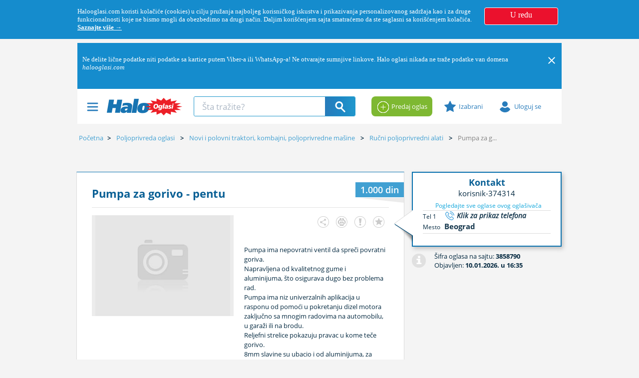

--- FILE ---
content_type: text/html; charset=utf-8
request_url: https://www.halooglasi.com/poljoprivreda/rucni-poljoprivredni-alati/pumpa-za-gorivo---pentu/3858790
body_size: 44236
content:

<!DOCTYPE html>

<!--[if IE 8]> <html lang="sr" class="ie8 no-js"> <![endif]-->
<!--[if IE 9]> <html lang="sr" class="ie9 no-js"> <![endif]-->
<!--[if !IE]><!-->
<html lang="sr">
<!--<![endif]-->
<head>
	<meta charset="utf-8">
	<meta name="viewport" content="width=device-width, initial-scale=1.0, user-scalable=yes">
	<meta http-equiv="X-UA-Compatible" content="IE=edge">
	<link rel="dns-prefetch" href="//img.halooglasi.com" />
	<!-- <link rel="dns-prefetch" href="//static.halooglasi.com" /> -->
	<link rel="dns-prefetch" href="https://rs.adocean.pl" />
	<link rel="dns-prefetch" href="https://apis.google.com" />
	<link rel="dns-prefetch" href="https://connect.facebook.net" />
	<link rel="dns-prefetch" href="https://fonts.gstatic.com" />
	<link rel="dns-prefetch" href="https://lokator.planplus.rs" />
	<link rel="preconnect" href="//img.halooglasi.com">
	<!-- <link rel="preconnect" href="//static.halooglasi.com"> -->
	<link rel="shortcut icon" href="/favicon.ico" type="image/x-icon" />
	<link rel="icon" href="/favicon.ico" type="image/x-icon" />
	<meta property="fb:app_id" content="234300679986119" />
	<title>Pumpa za gorivo - pentu | Halo Oglasi</title><meta name="title" content="Pumpa za gorivo - pentu"/><meta name="description" content="Pumpa ima nepovratni ventil da spreči povratni goriva. Napravljena od kvalitetnog gume i aluminijuma, što osigurava dugo bez problema rad. Pumpa ima niz un"/><meta name="robots" content="all"/><meta property="fb:admins" content="774089194"><meta property="og:title" content="Pumpa za gorivo - pentu"/><meta itemprop="name" content="Pumpa za gorivo - pentu"/><meta property="og:description" content="Pumpa ima nepovratni ventil da spreči povratni goriva. Napravljena od kvalitetnog gume i aluminijuma, što osigurava dugo bez problema rad. Pumpa ima niz un"/><meta itemprop="description" content="Pumpa ima nepovratni ventil da spreči povratni goriva. Napravljena od kvalitetnog gume i aluminijuma, što osigurava dugo bez problema rad. Pumpa ima niz un"/><meta property="og:image" content="https://img.halooglasi.com/slike/kategorije/market-vozila-share-image-3.png"/><meta itemprop="image" content="https://img.halooglasi.com/slike/kategorije/market-vozila-share-image-3.png"/><meta property="og:type" content="article"/><meta property="og:url" content="https://www.halooglasi.com/poljoprivreda/rucni-poljoprivredni-alati/pumpa-za-gorivo---pentu/3858790"/><meta property="og:site_name" content="Halo Oglasi"/><meta name="twitter:card" content="summary_large_image"/><meta name="twitter:title" content="Pumpa za gorivo - pentu"/><meta name="twitter:description" content="Pumpa ima nepovratni ventil da spreči povratni goriva. Napravljena od kvalitetnog gume i aluminijuma, što osigurava dugo bez problema rad. Pumpa ima niz un"/><meta name="twitter:image" content="https://img.halooglasi.com/slike/kategorije/market-vozila-share-image-3.png"/><meta name="twitter:url" content="https://www.halooglasi.com/poljoprivreda/rucni-poljoprivredni-alati/pumpa-za-gorivo---pentu/3858790"/><link rel="canonical" href="https://www.halooglasi.com/poljoprivreda/rucni-poljoprivredni-alati/pumpa-za-gorivo---pentu/3858790"/><script type="application/ld+json">{"@context":"https://schema.org/","@type":"Product","name":"Pumpa za gorivo - pentu","description":"Pumpa ima nepovratni ventil da spreči povratni goriva. Napravljena od kvalitetnog gume i aluminijuma, što osigurava dugo bez problema rad. Pumpa ima niz un","image":"https://img.halooglasi.com/slike/kategorije/market-vozila-share-image-3.png","url":"https://www.halooglasi.com/poljoprivreda/rucni-poljoprivredni-alati/pumpa-za-gorivo---pentu/3858790","category":"Market>Poljoprivreda>Poljoprivredne mašine>Ručni poljoprivredni alati","offers":{"@type":"Offer","price":1000.0,"priceCurrency":"RSD"}}</script>
	<meta name="referrer" content="no-referrer-when-downgrade">



	<link href="/Content/app.min.css?ver=1.1.2512.5.i" rel="stylesheet">

	
	<link rel="stylesheet" href="/Content/assets/global/plugins/leaflet/leaflet.min.css"/><link rel="stylesheet" href="/Content/assets/global/plugins/leaflet-markercluster/leaflet.markercluster.min.css"/><link rel="stylesheet" href="/Content/assets/global/plugins/leaflet-markercluster/leaflet.markercluster.default.min.css"/><link rel="stylesheet" href="/Content/assets/global/plugins/leaflet-draw/leaflet.draw.css"/><script src="/Content/assets/global/plugins/leaflet/leaflet.js"></script><script src="/Content/assets/global/plugins/leaflet-markercluster/leaflet.markercluster.js"></script><script src="/Content/assets/global/plugins/leaflet-draw/leaflet.draw.js"></script>
	
	

	<script>
		var QuidditaEnvironment = QuidditaEnvironment || {};
		QuidditaEnvironment.baseUrl = '/';
		QuidditaEnvironment.domain = 'https://www.halooglasi.com/';
		QuidditaEnvironment.clientCulture = '.sr-Latn-RS';
		QuidditaEnvironment.region = 'RS'; //TODO: Replace with this: ;'RS';
		// QuidditaEnvironment.debuggingEnabled =false
		QuidditaEnvironment.appVersion = '1.1.2512.5.i';
		QuidditaEnvironment.imageRootUrl = 'https://img.halooglasi.com';
		QuidditaEnvironment.isLocalStorageAvailable = false;
		QuidditaEnvironment.showLocalStorageNotAvailableMessage = function () {
			$MessageDisplay.showInlineMessage(SR.global.PleaseEnableCookies, { theme: 'tangerine', life: 10000, sticky: false });
		};

		QuidditaEnvironment.isFbOrInstagramBuiltInBrowser = function () {
			var ua = navigator.userAgent || navigator.vendor || window.opera;
			return ua.indexOf("FBAN") > -1 || ua.indexOf("FBAV") > -1 || ua.indexOf("Instagram") > -1;
		};

		QuidditaEnvironment.getURLParameter = function (paramName) {
			var searchString = window.location.search.substring(1),
				i, val, params = searchString.split("&");

			for (i = 0; i < params.length; i++) {
				val = params[i].split("=");
				if (val[0] == paramName) {
					return unescape(val[1]);
				}
			}

			return null;
		};
	</script>

	
	<script src="https://rs.adocean.pl/files/js/ado.js"></script>
	<script>
		(function (i, s, o, g, r, a, m) { i['GoogleAnalyticsObject'] = r; i[r] = i[r] || function () { (i[r].q = i[r].q || []).push(arguments) }, i[r].l = 1 * new Date(); a = s.createElement(o), m = s.getElementsByTagName(o)[0]; a.async = 1; a.src = g; m.parentNode.insertBefore(a, m) })(window, document, 'script', '//www.google-analytics.com/analytics.js', 'ga'); ga('create', 'UA-4090358-9', 'auto'); ga('send', 'pageview');

		var pp_adocean_identifier = '_Ff1Xl6cjRvQMiTbLSi38s68PG8Ro3AMZh4m4j3y49z.x7';

		var topCategoryCode = 'market';
		if (topCategoryCode == 'nekretnine')
			pp_adocean_identifier ='1URQE3CI57jpjLcH4hi.j4b8DqCQTNsUJ8soA3gbiu3.57';
		else if (topCategoryCode == 'posao')
			pp_adocean_identifier = 'bj7htHZ3rN6HsbyV9YVKHuiho79YtJIJCEH29h6Hp1H.r7';
		else if (topCategoryCode == 'market')
			pp_adocean_identifier = '_Ff1Xl6cjRvQMiTbLSi38s68PG8Ro3AMZh4m4j3y49z.x7';

		/* (c)AdOcean 2003-2015 */
		if (typeof ado !== "object") { ado = {}; ado.config = ado.preview = ado.placement = ado.master = ado.slave = function () { }; }
		var useAdoRefresh = false;

		var old = ['AdviceList', 'ArticleList', 'BasicAdList', 'InvestorProjectList',
			'NewConstructionAdsInCategory', 'InverstorAds', 'InverstorAdsInCategory', 'UserAds', 'UserAdsInCategory'];

		if (old.indexOf('BasicAdDetails') > -1) {
			useAdoRefresh = true;
			ado.config({ mode: "new", xml: false, characterEncoding: true, sendReferer: true, attachReferrer: true, contextPatterns: { "domain": "rs.adocean.pl", "fileID": "mpfkgjylbiimmqnrwpznhaobdmlf", "caseInsensitive": true, "sentPatternsLimit": 100 } });
		}
		else {
			ado.config({ mode: "old", xml: false, characterEncoding: true, sendReferer: true, attachReferrer: true });
		}

		ado.preview({ enabled: true, emiter: "rs.adocean.pl", id: "WrI3gCReJvUOQoGs1cYCXGDNLReHYebXQ5l1IsHag6T.57" });


		/*** BEGIN: Nasty hacks to make banners work with all the old website settings. ***/
		var ids = '37.518.1327.1832.'.split('.');
		var kws = [];
		for (var i = 1; i < Math.min(2, ids.length) + 1; i++) {
			if (i == 1 && ids[i])
				kws.push('kategorija=' + ids[i]);
			else if (i == 2 && ids[i]) {
				kws.push('podkategorija=' + ids[i]);
				kws.push('potkategorija=' + ids[i]);
			}
		}
		var parts = window.location.pathname.split('/');
		if (parts instanceof Array) {
			for (var i = 1; i < Math.min(2, parts.length) + 1; i++) {
				if (parts[i])
					kws.push(parts[i]);
			}
		}
		/*** END: Nasty hacks to make banners work with all the old website settings. ***/

		/* (c)AdOcean 2003-2015, MASTER: halooglasi.com.Halooglasi.com.Halooglasi.com.Naslovna i ostale rubrike */
		ado.master({ id: pp_adocean_identifier, server: 'rs.adocean.pl', keys: kws });
	</script>

	<!-- Google Tag Manager -->
	<script id="gtmCountView">
		var isAuth = false;
		var dataLayer = [{ event: 'HOEvent', visitorStatus: isAuth ? 'prijavljen' : 'neprijavljen' }];
		if (isAuth) {
			dataLayer[0].visitorID = '';
			QuidditaEnvironment.authenticatedUserPartyType = null;

			if (QuidditaEnvironment.authenticatedUserPartyType == 1)
				dataLayer[0].business_type = "b2c";
			else if (QuidditaEnvironment.authenticatedUserPartyType == 2)
				dataLayer[0].business_type = "b2b";
		}

		dataLayer[0].category_hierarchy_id = '37.518.1327.1832.';
		dataLayer[0].category_name = 'Poljoprivreda>Poljoprivredne mašine>Ručni poljoprivredni alati';
		dataLayer[0].root_category_id = '37';

		(function (w, d, s, l, i) { w[l] = w[l] || []; w[l].push({ 'gtm.start': new Date().getTime(), event: 'gtm.js' }); var f = d.getElementsByTagName(s)[0], j = d.createElement(s), dl = l != 'dataLayer' ? '&l=' + l : ''; j.async = true; j.src = '//www.googletagmanager.com/gtm.js?id=' + i + dl; f.parentNode.insertBefore(j, f); })(window, document, 'script', 'dataLayer', 'GTM-KQ5GJ3X');

		QuidditaEnvironment.pushDataLayerEvent = function (data) {
			if (dataLayer != null && data != null)
				dataLayer.push(data);
		};
	</script>
	<!--/ End Google Tag Manager -->

	<script type="application/ld+json">
		{
			"@context": "https://schema.org",
			"@type": "Organization",
			"name": "Halo Oglasi",
			"url": "https://www.halooglasi.com/",
			"logo": "https://www.halooglasi.com/Content/assets/frontend/layout/img/logo-halooglasi.png",
			"contactPoint": {
				"@type": "ContactPoint",
				"contactType": "Customer Service",
				"url": "https://www.halooglasi.com/kontakt-i-radno-vreme"
			},
			"sameAs": [
				"https://www.facebook.com/Halooglasi",
				"https://www.instagram.com/halooglasi/",
				"https://twitter.com/Halooglasicom",
				"https://www.linkedin.com/company/halo-oglasi-d-o-o-/",
				"https://www.youtube.com/user/halooglasicom"
			]
		}
	</script>
</head>
<body class="ecommerce cpc-BasicAdDetails market poljoprivreda-rucni-poljoprivredni-alati market market branding qdesktop-device" data-page-category-id="1832" data-page-category-hierarchy-id="37.518.1327.1832." data-server="Website237">
	<!--[if lte IE 9]>
		<p class="browserupgrade">Koristite <strong>zastareli</strong> pretraživač. Molimo Vas preuzmite noviji pretraživač (Google Chrome, Firefox, IE 10+) koji podržava najnovije tehnologije.</p>
	<![endif]-->
	<div id="fb-root"></div>

	<!-- Google Tag Manager (noscript) -->
	<noscript>
		<iframe src="https://www.googletagmanager.com/ns.html?id=GTM-KQ5GJ3X" height="0" width="0" style="display:none;visibility:hidden"></iframe>
	</noscript>
	<!-- End Google Tag Manager (noscript) -->

	<script src="https://apis.google.com/js/platform.js" async defer>{ lang: 'sr' }</script>


	<script src="/Scripts/polyfills.min.js?ver=1.1.2512.5.i"></script>

	<script src=/Content/assets/global/plugins/jquery/jquery-1.11.0.min.js></script>
	<script>
		(function () {
			$(document).on("mobileinit", function () {
				$.mobile.ajaxEnabled = false;
				$.mobile.autoInitializePage = false;
				$.mobile.ajaxEnabled = false;
				$.mobile.pushStateEnabled = false;
			});
		})();
	</script>

	
	<div class="cookie-policy" style="display: none;">
		<div class="container cookie-policy-content">
			<div class="col-md-10 cookie-policy-message">
				<p class="cookie-policy-text">
					Halooglasi.com koristi kolačiće (cookies) u cilju pružanja najboljeg korisničkog iskustva i prikazivanja personalizovanog sadržaja kao i za druge funkcionalnosti koje ne bismo mogli da obezbedimo na drugi način. Daljim korišćenjem sajta smatraćemo da ste saglasni sa korišćenjem kolačića. <a class="cookie-policy-text-link" href="/upotreba-i-zastita-podataka#cookies">Saznajte više →</a>
				</p>
			</div>
			<div class="col-md-2 cookie-policy-btn-wrapper">
				<p class="cookie-policy-btn">U redu</p>
			</div>
		</div>
	</div>

	<div id="wrapper">
		

<section class="header-banner" data-zone="header-banner">
</section>

<div class="clearfix"></div>
<header class="header" role="heading">
	<div class="container container-branding" data-zone="header">
		
	<div data-widget-template-id="68" class="widget-banner-zone ref-p3 widget-banner-branding-left-zone AdHere banner-branding-left">
		

	<div class="banner-zone">
		<center>
			<div class="banner" style="margin:0 auto;width:520px;"><aside><!-- start slave --><div id="adoceanrsnkkqnwljtn"></div><script class="banner-script"  type="text/javascript">/* (c)AdOcean 2003-2015, halooglasi.com.Halooglasi.com.Halooglasi.com.Naslovna i ostale rubrike.Brendiranje sajta  Levo  520x1080 */ado.slave('adoceanrsnkkqnwljtn', {myMaster: '_Ff1Xl6cjRvQMiTbLSi38s68PG8Ro3AMZh4m4j3y49z.x7' });</script><!--  end slave  --></aside></div>
		</center>
	</div>

	</div>
	<div data-widget-template-id="69" class="widget-banner-zone ref-p3 widget-banner-branding-right-zone AdHere banner-branding-right">
		

	<div class="banner-zone">
		<center>
			<div class="banner" style="margin:0 auto;width:520px;"><aside><!-- start slave --><div id="adoceanrsklrgbufozi"></div><script class="banner-script"  type="text/javascript">/* (c)AdOcean 2003-2015, halooglasi.com.Halooglasi.com.Halooglasi.com.Naslovna i ostale rubrike.Brendiranje sajta  Desno  520x1080 */ado.slave('adoceanrsklrgbufozi', {myMaster: '_Ff1Xl6cjRvQMiTbLSi38s68PG8Ro3AMZh4m4j3y49z.x7' });</script><!--  end slave  --></aside></div>
		</center>
	</div>

	</div>
	<div data-widget-template-id="63" class="widget-banner-zone ref-p1 widget-banner-zone-s1 AdHere banner-s1-zone">
		

	<div class="banner-zone">
		<center>
			<div class="banner" style="margin:0 auto;width:970px;"><aside><!-- start slave --><div id="adoceanrsoammnulpmy"></div><script class="banner-script"  type="text/javascript">/* (c)AdOcean 2003-2015, halooglasi.com.Halooglasi.com.Halooglasi.com.Naslovna i ostale rubrike.S1  970x250 */ado.slave('adoceanrsoammnulpmy', {myMaster: '_Ff1Xl6cjRvQMiTbLSi38s68PG8Ro3AMZh4m4j3y49z.x7' });</script><!--  end slave  --></aside></div>
		</center>
	</div>

	</div>
	<div data-widget-template-id="2704" class="widget-main-header-page widget-main-header main-header">
		


	<div class="e-system-notifications e-system-notifications--header" style="display: none;">
		<div class="e-system-notifications__list container">
				<div class="e-system-notifications__item" data-id="234" data-has-close-opt=true>
					<div class="e-system-notifications__content"><p>Ne delite lične podatke niti podatke sa kartice putem Viber-a ili WhatsApp-a! Ne otvarajte sumnjive linkove. Halo oglasi nikada ne traže podatke van domena <em data-start="206" data-end="222">halooglasi.com</em></p></div>
						<div class="e-system-notifications__close">
							<svg class="e-system-notifications__close-svg">
								<image width="20" height="20" xlink:href="/Content/Quiddita/Widgets/Common/Stylesheets/img/close-icon-white.svg"></image>
							</svg>
						</div>
				</div>
		</div>
	</div>


<div class="container">
	<section class="row main-header-box   ">
		<div class="col-lg-7 col-md-7 col-sm-4 col-xs-5">
			<div class="left-header-menu">
				<span class="header-icon"></span>
				


<div class="left-box-menu">
	<div class="portal-links hidden-lg hidden-md">
		<ul>
			
			<li class="real-estate-header-item"><a href="/nekretnine">Pretraga</a></li>
			<li class="real-estate-header-item"><a href="/nekretnine/novogradnja/projekti">Novogradnja</a></li>
			<li class="real-estate-header-item"><a href="/uporedne-cene-nekretnina">Cene po lokacijama</a></li>
			<li class="real-estate-header-item"><a href="/vesti/nekretnine/stambeni-prostor/sve-vesti">Vesti</a></li>

			
			<li class="real-estate-abroad-header-item"><a href="/nekretnine/inostranstvo">Pretraga</a></li>
			<li class="real-estate-abroad-header-item"><a href="/vesti/nekretnine/inostranstvo/sve-vesti">Vesti i zanimljivosti</a></li>

			
			<li class="jobs-header-item"><a href="/posao">Poslovi</a></li>
			<li class="jobs-header-item"><a href="/vesti/posao/sve-vesti">Vesti i saveti</a></li>
			<li class="jobs-header-item"><a href="/posao/cesta-pitanja">Česta pitanja</a></li>
		</ul>
	</div>

		<div class="category-links ">
			<ul>
					<li data-category-id="1"><a href="/nekretnine" data-category-id="1"><i></i>Nekretnine</a></li>
					<li data-category-id="35"><a href="/posao" data-category-id="35"><i></i>Posao</a></li>
					<li data-category-id="517"><a href="/usluge" data-category-id="517"><i></i>Usluge</a></li>
					<li data-category-id="530"><a href="/antikviteti-i-kolekcionarstvo" data-category-id="530"><i></i>Antikviteti i kolekcionarstvo</a></li>
					<li data-category-id="535"><a href="/audio-tv-foto" data-category-id="535"><i></i>Audio, TV, foto</a></li>
					<li data-category-id="1733"><a href="/gradjevinarstvo" data-category-id="1733"><i></i>Građevinarstvo</a></li>
					<li data-category-id="531"><a href="/knjige" data-category-id="531"><i></i>Knjige</a></li>
					<li data-category-id="534"><a href="/kucni-aparati" data-category-id="534"><i></i>Kućni aparati</a></li>
					<li data-category-id="520"><a href="/kucni-ljubimci" data-category-id="520"><i></i>Kućni ljubimci</a></li>
					<li data-category-id="1170"><a href="/masine-alati-oprema" data-category-id="1170"><i></i>Mašine, alati, oprema</a></li>
					<li data-category-id="1171"><a href="/muzika-i-instrumenti" data-category-id="1171"><i></i>Muzika i instrumenti</a></li>
					<li data-category-id="515"><a href="/namestaj-i-pokucstvo" data-category-id="515"><i></i>Nameštaj i pokućstvo</a></li>
					<li data-category-id="525"><a href="/nega-lica-i-tela" data-category-id="525"><i></i>Nega lica i tela</a></li>
					<li data-category-id="526"><a href="/odeca-i-obuca" data-category-id="526"><i></i>Odeća, obuća, dodaci</a></li>
					<li data-category-id="539"><a href="/odmor" data-category-id="539"><i></i>Odmor</a></li>
					<li data-category-id="518"><a href="/poljoprivreda" data-category-id="518"><i></i>Poljoprivreda</a></li>
					<li data-category-id="532"><a href="/racunari" data-category-id="532"><i></i>Računari</a></li>
					<li data-category-id="523"><a href="/sport-i-rekreacija" data-category-id="523"><i></i>Sport i rekreacija</a></li>
					<li data-category-id="524"><a href="/sve-za-decu" data-category-id="524"><i></i>Sve za decu</a></li>
					<li data-category-id="533"><a href="/telefoni" data-category-id="533"><i></i>Telefoni</a></li>
					<li data-category-id="528"><a href="/zdravstvo" data-category-id="528"><i></i>Zdravstvo</a></li>
			</ul>
		</div>

	<div class="home-link left-menu-spacer">
		<a href="/"><i></i>Naslovna Halo oglasi</a>
	</div>
	<div class="other-links left-menu-spacer hidden-lg hidden-md">
		<a class="set-product-btn" href="/postavite-oglas" target="_blank"><i></i>Predaj oglas</a>
		<ul>
			<li><a href="/oglasavanje">Cenovnik oglašavanja</a></li>
			<li><a href="/kontakt-i-radno-vreme">Kontakt i radno vreme</a></li>
			<li><a href="/pravila-i-uslovi">Uslovi korišćenja</a></li>
			<li class="hidden-list-item"><a href="/saveti-za-bezbednu-trgovinu">Saveti za bezbednu trgovinu</a></li>
			<li><a href="/upotreba-i-zastita-podataka">Upotreba i zaštita podataka</a></li>
			<li><a href="/o-nama">O nama</a></li>
		</ul>
	</div>
</div>

			</div>
			<div class="logotip"><a href="/"><i class="logos sprite-logo-middle hidden-xs">Halo Oglasi</i><i class="logos sprite-logo-small hidden-lg hidden-md hidden-sm">Halo Oglasi</i></a></div>
			<div class="real-estates-logotip"><a href="/nekretnine"><i class="logos sprite-logo-real-estates-small">Halo Oglasi Nekretnine</i></a></div>
			<div class="jobs-logotip"><a href="/posao"><i class="logos sprite-logo-jobs-small">Halo Oglasi Posao</i></a></div>
			<div class="hidden-sm hidden-xs desktop-search-wrapper">
				
<div id="form-search" name="form-search" data-default-url="/poljoprivreda/rucni-poljoprivredni-alati">
	<div class="typeahead-container layout2">
		<div class="typeahead-field">
			<span class="typeahead-query">
				<input id="search-query" name="search_text" type="search" placeholder="Šta tražite?" autocomplete="off">
			</span>
			<span class="typeahead-button">
				<button type="button" class="direct-search">
					<i class="search-icon"></i>
				</button>
			</span>
		</div>
	</div>
</div>

			</div>

			
			<div class="header-category-link hidden-sm hidden-xs first-child real-estate-header-item"><a href="/nekretnine">Pretraga</a></div>
			<div class="header-category-link hidden-sm hidden-xs real-estate-header-item"><a href="/nekretnine/novogradnja/projekti">Novogradnja</a></div>
			<div class="header-category-link hidden-sm hidden-xs real-estate-header-item"><a href="/uporedne-cene-nekretnina">Cene po lokacijama</a></div>
			<div class="header-category-link hidden-sm hidden-xs real-estate-header-item"><a href="/vesti/nekretnine/stambeni-prostor/sve-vesti">Vesti</a></div>

			
			<div class="header-category-link hidden-sm hidden-xs first-child real-estate-abroad-header-item"><a href="/nekretnine/inostranstvo">Pretraga</a></div>
			<div class="header-category-link hidden-sm hidden-xs real-estate-abroad-header-item"><a href="/vesti/nekretnine/inostranstvo/sve-vesti">Vesti i zanimljivosti</a></div>

			
			<div class="header-category-link hidden-sm hidden-xs first-child jobs-header-item"><a href="/posao">Poslovi</a></div>
			<div class="header-category-link hidden-sm hidden-xs jobs-header-item"><a href="/vesti/posao/sve-vesti">Vesti i saveti</a></div>
			<div class="header-category-link hidden-sm hidden-xs jobs-header-item"><a href="/posao/cesta-pitanja">Česta pitanja</a></div>

			<div class="clear"></div>
		</div>
		<div class="col-lg-5 col-md-5 col-sm-8 col-xs-7">
			<div class="header-category-link set-product-btn-wrapper">
				<a href="/postavite-oglas" target="_blank"><i></i>Predaj oglas</a>
			</div>
			<div class="header-category-link favorite-products-wrapper">
				<a href="/profil/omiljeni"><i></i>Izabrani</a>
				<div class="top-cart-content-wrapper">
					<div class="top-cart-content">
						<div class="scroller" style="overflow-y: auto; overflow-x: hidden; width: auto; height: auto; max-height:250px;">
							<div class="inner-empty">
								<div class="my-search">
									Moji izabrani oglasi
								</div>
								<div class="no-saved-search">
									Nemate izabranih oglasa.
								</div>
								<p class="text-description">
									U pretrazi sajta možete željene oglase označiti kao izabrane i tako ih kasnije lakše pronaći.
									<a href="/info#favourites">Želim da saznam više.</a>
								</p>
							</div>
							<ul></ul>
						</div>
						<div class="text-right">
							<a href="/profil/omiljeni" class="btn btn-primary">Izabrani oglasi</a>
						</div>
					</div>
				</div>
			</div>
			<div class="header-category-link login-btn-wrapper">
				<a href="/prijava?returnUrl=%2fpoljoprivreda%2frucni-poljoprivredni-alati%2fpumpa-za-gorivo---pentu%2f3858790"><i></i>Uloguj se</a>
			</div>
			<div class="header-category-link logged-in-wrapper">
				<a href="javascript:void(0);">
					<i class="logged-in-icon"></i>
					<div>
						<p class="header-label">Moj profil</p>
						<p class="header-user-name hidden-xs"></p>
					</div>
				</a>
				


<div class="user-box-menu">
	<div class="user-data">
		<p class="user-display-name"></p>
		<p class="user-email"><span class="user-data-label">email: </span></p>
		<p class="user-username"><span class="user-data-label">korisničko ime: </span></p>
	</div>
	<div class="user-menu-list-wrapper">
		<ul>
			<li><a href="/profil/moji-oglasi"><i class="my-products"></i>Moji oglasi</a></li>
			<li><a href="/profil/pretrage"><i class="my-searches"></i>Sačuvane pretrage <span class="my-searches-number">()</span></a></li>
			<li><a href="/profil/omiljeni"><i class="my-favorite-products"></i>Izabrani oglasi <span class="my-favorite-products-number">()</span></a></li>
			<li><a href="/profil/poruke"><i class="my-messages"></i>Prepiske</a></li>
			<li class="user-menu-spacer"><a href="/profil/moj-racun"><i class="my-account"></i>Račun i dopuna računa</a></li>
			<div class="user-menu-spacer" style='display:none;'>
				<li style='display:none;'><a href="/profil/poslate-prijave"><i class="my-job-applications"></i>Poslovi na koje ste konkurisali</a></li>
				<li style='display:none;'><a href="/profil/cv"><i class="my-cv-list"></i>Moji CV-jevi</a></li>
				<li style='display:none;'><a href="/profil/primljene-prijave"><i class="my-received-jobs"></i>Primljene prijave</a></li>
			</div>
			<li><a href="/profil/moji-podaci"><i class="my-profile-data"></i>Osnovni podaci naloga</a></li>
			<li><a href="/profil/kontakt-podaci"><i class="my-contact-data"></i>Dodatni podaci</a></li>
			<li><a href="/profil/podesavanja"><i class="my-settings"></i>Podešavanje</a></li>
			<li class="user-menu-spacer"><a href="/profil/obavestenja"><i class="my-notifications"></i>Obaveštenja</a></li>
			<li><a class="user-logout-link" href="javascript:void(0);" data-ajax="/Quiddita.Widgets.Common/LoginPageWidget/LogOut"><i class="user-logout"></i>Izloguj se</a></li>
		</ul>
	</div>
</div>

			</div>
			<div class="clear"></div>
		</div>
		<div id="leftMenuModal" class="modal left fade" tabindex="-1" role="dialog">
			<div class="modal-dialog" role="document">
				<div class="modal-content">
					<div class="modal-body">
						


<div class="left-box-menu">
	<div class="portal-links hidden-lg hidden-md">
		<ul>
			
			<li class="real-estate-header-item"><a href="/nekretnine">Pretraga</a></li>
			<li class="real-estate-header-item"><a href="/nekretnine/novogradnja/projekti">Novogradnja</a></li>
			<li class="real-estate-header-item"><a href="/uporedne-cene-nekretnina">Cene po lokacijama</a></li>
			<li class="real-estate-header-item"><a href="/vesti/nekretnine/stambeni-prostor/sve-vesti">Vesti</a></li>

			
			<li class="real-estate-abroad-header-item"><a href="/nekretnine/inostranstvo">Pretraga</a></li>
			<li class="real-estate-abroad-header-item"><a href="/vesti/nekretnine/inostranstvo/sve-vesti">Vesti i zanimljivosti</a></li>

			
			<li class="jobs-header-item"><a href="/posao">Poslovi</a></li>
			<li class="jobs-header-item"><a href="/vesti/posao/sve-vesti">Vesti i saveti</a></li>
			<li class="jobs-header-item"><a href="/posao/cesta-pitanja">Česta pitanja</a></li>
		</ul>
	</div>

		<div class="category-links ">
			<ul>
					<li data-category-id="1"><a href="/nekretnine" data-category-id="1"><i></i>Nekretnine</a></li>
					<li data-category-id="35"><a href="/posao" data-category-id="35"><i></i>Posao</a></li>
					<li data-category-id="517"><a href="/usluge" data-category-id="517"><i></i>Usluge</a></li>
					<li data-category-id="530"><a href="/antikviteti-i-kolekcionarstvo" data-category-id="530"><i></i>Antikviteti i kolekcionarstvo</a></li>
					<li data-category-id="535"><a href="/audio-tv-foto" data-category-id="535"><i></i>Audio, TV, foto</a></li>
					<li data-category-id="1733"><a href="/gradjevinarstvo" data-category-id="1733"><i></i>Građevinarstvo</a></li>
					<li data-category-id="531"><a href="/knjige" data-category-id="531"><i></i>Knjige</a></li>
					<li data-category-id="534"><a href="/kucni-aparati" data-category-id="534"><i></i>Kućni aparati</a></li>
					<li data-category-id="520"><a href="/kucni-ljubimci" data-category-id="520"><i></i>Kućni ljubimci</a></li>
					<li data-category-id="1170"><a href="/masine-alati-oprema" data-category-id="1170"><i></i>Mašine, alati, oprema</a></li>
					<li data-category-id="1171"><a href="/muzika-i-instrumenti" data-category-id="1171"><i></i>Muzika i instrumenti</a></li>
					<li data-category-id="515"><a href="/namestaj-i-pokucstvo" data-category-id="515"><i></i>Nameštaj i pokućstvo</a></li>
					<li data-category-id="525"><a href="/nega-lica-i-tela" data-category-id="525"><i></i>Nega lica i tela</a></li>
					<li data-category-id="526"><a href="/odeca-i-obuca" data-category-id="526"><i></i>Odeća, obuća, dodaci</a></li>
					<li data-category-id="539"><a href="/odmor" data-category-id="539"><i></i>Odmor</a></li>
					<li data-category-id="518"><a href="/poljoprivreda" data-category-id="518"><i></i>Poljoprivreda</a></li>
					<li data-category-id="532"><a href="/racunari" data-category-id="532"><i></i>Računari</a></li>
					<li data-category-id="523"><a href="/sport-i-rekreacija" data-category-id="523"><i></i>Sport i rekreacija</a></li>
					<li data-category-id="524"><a href="/sve-za-decu" data-category-id="524"><i></i>Sve za decu</a></li>
					<li data-category-id="533"><a href="/telefoni" data-category-id="533"><i></i>Telefoni</a></li>
					<li data-category-id="528"><a href="/zdravstvo" data-category-id="528"><i></i>Zdravstvo</a></li>
			</ul>
		</div>

	<div class="home-link left-menu-spacer">
		<a href="/"><i></i>Naslovna Halo oglasi</a>
	</div>
	<div class="other-links left-menu-spacer hidden-lg hidden-md">
		<a class="set-product-btn" href="/postavite-oglas" target="_blank"><i></i>Predaj oglas</a>
		<ul>
			<li><a href="/oglasavanje">Cenovnik oglašavanja</a></li>
			<li><a href="/kontakt-i-radno-vreme">Kontakt i radno vreme</a></li>
			<li><a href="/pravila-i-uslovi">Uslovi korišćenja</a></li>
			<li class="hidden-list-item"><a href="/saveti-za-bezbednu-trgovinu">Saveti za bezbednu trgovinu</a></li>
			<li><a href="/upotreba-i-zastita-podataka">Upotreba i zaštita podataka</a></li>
			<li><a href="/o-nama">O nama</a></li>
		</ul>
	</div>
</div>

					</div>
				</div> <!-- modal-content -->
			</div> <!-- modal-dialog -->
		</div> <!-- modal -->
		<div id="userBoxModal" class="modal right fade" tabindex="-1" role="dialog">
			<div class="modal-dialog" role="document">
				<div class="modal-content">
					<div class="modal-body">
						


<div class="user-box-menu">
	<div class="user-data">
		<p class="user-display-name"></p>
		<p class="user-email"><span class="user-data-label">email: </span></p>
		<p class="user-username"><span class="user-data-label">korisničko ime: </span></p>
	</div>
	<div class="user-menu-list-wrapper">
		<ul>
			<li><a href="/profil/moji-oglasi"><i class="my-products"></i>Moji oglasi</a></li>
			<li><a href="/profil/pretrage"><i class="my-searches"></i>Sačuvane pretrage <span class="my-searches-number">()</span></a></li>
			<li><a href="/profil/omiljeni"><i class="my-favorite-products"></i>Izabrani oglasi <span class="my-favorite-products-number">()</span></a></li>
			<li><a href="/profil/poruke"><i class="my-messages"></i>Prepiske</a></li>
			<li class="user-menu-spacer"><a href="/profil/moj-racun"><i class="my-account"></i>Račun i dopuna računa</a></li>
			<div class="user-menu-spacer" style='display:none;'>
				<li style='display:none;'><a href="/profil/poslate-prijave"><i class="my-job-applications"></i>Poslovi na koje ste konkurisali</a></li>
				<li style='display:none;'><a href="/profil/cv"><i class="my-cv-list"></i>Moji CV-jevi</a></li>
				<li style='display:none;'><a href="/profil/primljene-prijave"><i class="my-received-jobs"></i>Primljene prijave</a></li>
			</div>
			<li><a href="/profil/moji-podaci"><i class="my-profile-data"></i>Osnovni podaci naloga</a></li>
			<li><a href="/profil/kontakt-podaci"><i class="my-contact-data"></i>Dodatni podaci</a></li>
			<li><a href="/profil/podesavanja"><i class="my-settings"></i>Podešavanje</a></li>
			<li class="user-menu-spacer"><a href="/profil/obavestenja"><i class="my-notifications"></i>Obaveštenja</a></li>
			<li><a class="user-logout-link" href="javascript:void(0);" data-ajax="/Quiddita.Widgets.Common/LoginPageWidget/LogOut"><i class="user-logout"></i>Izloguj se</a></li>
		</ul>
	</div>
</div>

					</div>
				</div> <!-- modal-content -->
			</div> <!-- modal-dialog -->
		</div> <!-- modal -->
		<div class="backdrop-bkg header-backdrop"></div>
	</section>

	<div class="hidden-lg hidden-md mobile-search-wrapper">
		
<div id="form-search" name="form-search" data-default-url="/poljoprivreda/rucni-poljoprivredni-alati">
	<div class="typeahead-container layout2">
		<div class="typeahead-field">
			<span class="typeahead-query">
				<input id="search-query" name="search_text" type="search" placeholder="Šta tražite?" autocomplete="off">
			</span>
			<span class="typeahead-button">
				<button type="button" class="direct-search">
					<i class="search-icon"></i>
				</button>
			</span>
		</div>
	</div>
</div>

	</div>
</div>

<script>
	window.isUserAuthenticated = false;
	window.authenticatedUserId = '';
	window.sessionToken = '8413636';
	if (window.trackJs != undefined && trackJs)
		trackJs.configure({ userId: window.authenticatedUserId, sessionId: window.sessionToken });

	window.QuidditaEnvironment.FavoriteAdIds = "''";

	if ($('body').hasClass('qmobile-device'))
		$('.desktop-search-wrapper').remove();
	else
		$('.mobile-search-wrapper').remove();

	QuidditaEnvironment.DisplayCategories = '[{"Id":1832,"IsMainCategory":false,"Name":"Ručni poljoprivredni alati","Url":"/poljoprivreda/rucni-poljoprivredni-alati"},{"Id":1327,"IsMainCategory":false,"Name":"Poljoprivredne mašine","Url":"/poljoprivreda/poljoprivredne-masine"},{"Id":518,"IsMainCategory":false,"Name":"Poljoprivreda","Url":"/poljoprivreda"},{"Id":1,"IsMainCategory":true,"Name":"Nekretnine","Url":"/nekretnine/pretraga"},{"Id":35,"IsMainCategory":true,"Name":"Posao","Url":"/posao-pretraga"},{"Id":530,"IsMainCategory":true,"Name":"Antikviteti i kolekcionarstvo","Url":"/antikviteti-i-kolekcionarstvo"},{"Id":535,"IsMainCategory":true,"Name":"Audio, TV, foto","Url":"/audio-tv-foto"},{"Id":1733,"IsMainCategory":true,"Name":"Građevinarstvo","Url":"/gradjevinarstvo"},{"Id":531,"IsMainCategory":true,"Name":"Knjige","Url":"/knjige"},{"Id":534,"IsMainCategory":true,"Name":"Kućni aparati","Url":"/kucni-aparati"},{"Id":520,"IsMainCategory":true,"Name":"Kućni ljubimci","Url":"/kucni-ljubimci"},{"Id":1170,"IsMainCategory":true,"Name":"Mašine, alati, oprema","Url":"/masine-alati-oprema"},{"Id":1171,"IsMainCategory":true,"Name":"Muzika i instrumenti","Url":"/muzika-i-instrumenti"},{"Id":515,"IsMainCategory":true,"Name":"Nameštaj i pokućstvo","Url":"/namestaj-i-pokucstvo"},{"Id":525,"IsMainCategory":true,"Name":"Nega lica i tela","Url":"/nega-lica-i-tela"},{"Id":526,"IsMainCategory":true,"Name":"Odeća, obuća, dodaci","Url":"/odeca-i-obuca"},{"Id":539,"IsMainCategory":true,"Name":"Odmor","Url":"/odmor"},{"Id":532,"IsMainCategory":true,"Name":"Računari","Url":"/racunari"},{"Id":523,"IsMainCategory":true,"Name":"Sport i rekreacija","Url":"/sport-i-rekreacija"},{"Id":524,"IsMainCategory":true,"Name":"Sve za decu","Url":"/sve-za-decu"},{"Id":533,"IsMainCategory":true,"Name":"Telefoni","Url":"/telefoni"},{"Id":517,"IsMainCategory":true,"Name":"Usluge","Url":"/usluge/pretraga"},{"Id":528,"IsMainCategory":true,"Name":"Zdravstvo","Url":"/zdravstvo"}]';
</script>

<script id="tplFavoriteAdItemTemplate" type="text/x-handlebars-template">
	{{#each this}}
	<li data-id="{{this.Id}}">
		<a href="{{this.Url}}" class="fav-product-img"><img src="{{this.ImageUrl}}" alt="" width="37" height="34"></a>
		<span class="fav-product-title"><strong><a href="{{this.Url}}">{{this.Title}}</a></strong></span>
		<span class="fav-product-price">{{this.PriceAndCurrencySymbol}}</span>
		<a href="#" class="del-item prevent"><span class="glyphicon glyphicon-remove remove-extra"></span></a>
		<div class="clear"></div>
	</li>
	{{/each}}
</script>




	</div>

	</div>
	<div class="container container-branding" data-zone="post-header">
		

	</div>
</header>
<main class="main" role="main">
	<div class="container">
		<div class="pre-content" data-zone="pre-content">
	<div data-widget-template-id="182" class="widget-breadcrumb widget-breadcrumb widget-server-breadcrumb">
		



<ol id="main-breadcrumb" itemscope itemtype="https://schema.org/BreadcrumbList">
	<li itemprop="itemListElement" itemscope itemtype="https://schema.org/ListItem">
		<a itemprop="item" href="/" onclick="breadcrumbClick()"><span itemprop="name">Početna</span></a>&gt;
		<meta itemprop="position" content="1">
	</li>
			<li itemprop="itemListElement" itemscope itemtype="https://schema.org/ListItem">
				<a itemprop="item" href="/poljoprivreda" onclick="breadcrumbClick()">
					<span itemprop="name">Poljoprivreda oglasi</span>
				</a>
				&gt;
				<meta itemprop="position" content="2">
			</li>
			<li itemprop="itemListElement" itemscope itemtype="https://schema.org/ListItem">
				<a itemprop="item" href="/poljoprivreda/poljoprivredne-masine" onclick="breadcrumbClick()">
					<span itemprop="name">Novi i polovni traktori, kombajni, poljoprivredne mašine</span>
				</a>
				&gt;
				<meta itemprop="position" content="3">
			</li>
			<li itemprop="itemListElement" itemscope itemtype="https://schema.org/ListItem">
				<a itemprop="item" href="/poljoprivreda/rucni-poljoprivredni-alati" onclick="breadcrumbClick()">
					<span itemprop="name">Ručni poljoprivredni alati</span>
				</a>
				&gt;
				<meta itemprop="position" content="4">
			</li>
			<li>
				<a>
					<span>Pumpa za g...</span>
				</a>
			</li>
</ol>

<script>
	function breadcrumbClick() {
		if (typeof (ga) != "undefined" && ga != null && typeof (ga) == "function")
			ga('send', 'event', 'ceo_sajt', 'detalji_oglasa', 'breadcrumbs');
	}
</script>


	</div>
	<div data-widget-template-id="140" class="widget-operator-panel widget-operator-panel widget-operator-panel">
		


<script>
	QuidditaEnvironment.CurrentContactData={"PhoneNumber1":"True","PhoneNumber2":null,"City":null,"Address":"","Email":"","ShowContactPhone":true,"ShowMyAdsPage":true,"ShowContactButton":true,"Advertiser":{"DisplayName":"korisnik-374314","IsSchool":false,"IsInvestor":false,"ContactInfos":[]},"Latitudes":[],"Longitudes":[],"InvestorRoute":"nekretnine/novogradnja/korisnik-374314/projekti","UserAdsRoute":"oglasi/korisnik-374314","AvatarUrl":null,"NumberInRegister":null,"WebAddress":null};QuidditaEnvironment.IsCurrentAdActive=true;
	QuidditaEnvironment.CurrentClassified={"Id":"3858790","AdKindId":"1","IsPromoted":false,"StateId":101,"AdvertiserId":"374314","Title":"Pumpa za gorivo - pentu","TextHtml":"<p>Pumpa ima nepovratni ventil da spreči povratni goriva. <br />Napravljena od kvalitetnog gume i aluminijuma, &scaron;to osigurava dugo bez problema rad. <br />Pumpa ima niz univerzalnih aplikacija u rasponu od pomoći u pokretanju dizel motora zaključno sa mnogim radovima na automobilu, u garaži ili na brodu. <br />Reljefni strelice pokazuju pravac u kome teče gorivo. <br />8mm slavine su ubacio i od aluminijuma, za razliku od manje skupe plastike <br />Ona podržava pokretanje hladnog motora.</p>","Email":"","ValidFrom":"2026-01-10T16:35:14.583Z","ValidTo":"2026-02-09T16:35:14.583Z","GeoLocationRPT":null,"ImageURLs":[],"ImageTexts":[],"CategoryIds":[37,518,1327,1832],"CategoryNames":["Market","Poljoprivreda","Poljoprivredne mašine","Ručni poljoprivredni alati"],"AdvertiserLogoUrl":null,"VideoUrl":null,"EnclosureFilePath":null,"DoNotShowContactButton":null,"ContactButtonLink":null,"OtherFields":{"grad_s":"Beograd","stanje_s":"Novo","cena_d":1000.0,"po_dogovoru_b":false,"grad_id_l":35112,"stanje_id_l":538959,"cena_d_unit_s":"RSD","defaultunit_cena_d":8.19672131147541,"_version_":1853945132986925057},"IsVerificationPending":false,"VerificationStateId":3,"TotalViews":6186,"IsOwnedByCurrentUser":false,"UseIntesaCreditCalculator":false,"BancaIntesaCreditCalculatorInterestRate":0.0,"UseOtpCreditCalculator":false,"OtpCreditCalculatorInterestRate":0.0,"UseSberbankCreditCalculator":false,"UseRaiffeisenCreditCalculator":false,"UseNLBCreditCalculator":false,"NLBCreditCalculatorInterestRate":0.0,"NLBCreditCalculatorLoanAmounLimit":0.0,"NLBCreditCalculatorMaxNumOfRates":0,"LoanCalculatorBankOffersJson":"[]","IsInterestingInternal":false,"IsInterestingExternal":false,"IsPremiumOffer":false,"ProjectUrl":null,"IsCVOptionalForJobAd":null,"RelativeUrl":"/poljoprivreda/rucni-poljoprivredni-alati/pumpa-za-gorivo---pentu/3858790?kid=1","HasAutomaticRenewal":true,"ValidToProlonged":null,"ExpiresWithin48Hours":false,"AveragePriceBySurfaceValue":null,"AveragePriceBySurfaceLink":null,"SimilarAds":null,"VacationAttributeValuesDict":null}; for (var i in QuidditaEnvironment.CurrentClassified.OtherFields) { QuidditaEnvironment.CurrentClassified[i] = QuidditaEnvironment.CurrentClassified.OtherFields[i]; };
	QuidditaEnvironment.IsUserOperator=false
	
	QuidditaEnvironment.CurrentClassifiedInstances=[{"Id":"3858790","Title":"Pumpa za gorivo - pentu","AdKindId":"1","AdKindCode":"Standard","StateId":101,"ImportTypeId":1,"ValidFrom":"2026-01-10T16:35:14.583Z","ValidTo":"2026-02-09T16:35:14.583Z","ValidFromProlonged":null,"ValidToProlonged":null,"LastPublished":"2026-01-10T16:35:14.583Z","TotalViews":0,"CategoryNames":["Market","Poljoprivreda","Poljoprivredne mašine","Ručni poljoprivredni alati"],"HasAutomaticRenewal":true,"IsPromoted":false,"ExpiresWithin48Hours":false,"DisableAutoRenewal":false,"AllowOnlineAdCreationInCategory":true,"ShowMoveToTop":true}]
</script>

<div class="operating-panel" id="operating-panel-1" style="display:none;">
	<div class="col-md-12 col-lg-12" id="operating-panel-1-panel-wrapper">
		<div class="row">
			<div class="col-md-6 col-lg-6 my-ads-box" id="operating-panel-1-panel-outer-left">
				<div class="row">
					<div class="col-md-6 col-lg-6" id="operating-panel-1-panel-inner">
						<p class="user-ad" id="operating-panel-1-user-ad">Oglas korisnika</p>
						<a href="#" id="operating-panel-1-user-name">no-reply@halooglasi.com</a>
						<a href="#" id="operating-panel-1-user-all-ads" class="all-ads">Svi oglasi ovog korisnika ></a>
						<div class="interesting-flags" style="display: none;">
							<div class="interesting-internal">
								<input id="IsInterestingInternal" name="IsInterestingInternal" type="checkbox" />
								<label>Zanimljiv sajt</label>
							</div>
							<div class="interesting-external">
								<input id="IsInterestingExternal" name="IsInterestingExternal" type="checkbox" />
								<label>Zanimljiv vidžet</label>
							</div>
							<div class="premium-offer">
								<input id="IsPremiumOffer" name="IsPremiumOffer" type="checkbox" />
								<label>Premium ponuda</label>
							</div>
							<div class="interesting-btn-wrapper">
								<a href="javascript:void(0);" class="interesting-submit-btn">Potvrdi</a>
							</div>
						</div>
						<script>
var Model = QuidditaEnvironment.CurrentContactData;
								
									if (QuidditaEnvironment.IsUserOperator) {
										document.getElementById('operating-panel-1-user-name').innerHTML = Model.Advertiser.DisplayName;
									}
									else {
										document.getElementById('operating-panel-1-user-name').innerHTML = 'Moj oglas!';
										document.getElementById('operating-panel-1-user-all-ads').innerHTML = 'Moji oglasi >';
										document.getElementById('operating-panel-1-user-ad').parentNode.removeChild(document.getElementById('operating-panel-1-user-ad'));
									}

									if (Model.UserAdsRoute)
										document.getElementById('operating-panel-1-user-all-ads').setAttribute('href', '/' + Model.UserAdsRoute);
									else
										document.getElementById('operating-panel-1-user-all-ads').parentNode.removeChild(document.getElementById('operating-panel-1-user-all-ads'));
								

			if(document.currentScript && document.currentScript.remove){{
				document.currentScript.remove();
			}}
			else {{
				var scripts = document.getElementsByTagName('script'); 
				for(var i = scripts.length - 1; i > 0; i--){{ 
					if(scripts[i].getAttribute('type')==null) 
					{{
						scripts[i].parentNode.removeChild(scripts[i]);
						break;
					}}
				}} 
			}}
		
						</script>
						<div id="operating-panel-1edit-box" class="edit-box">
							<img class="auto-verified-show confirm-verification" src="/Content/Quiddita/Widgets/Product/Stylesheets/img/not-edit.png" /> <span class="auto-verified-show">Izvršena <br /> automatska <br /> korektura</span>
							<img class="operator-verified-show" src="/Content/Quiddita/Widgets/Product/Stylesheets/img/edit-yes.png" /> <span class="operator-verified-show">Izvršena <br /> ručna <br /> korektura</span>
							<img class="not-verified-show" src="/Content/Quiddita/Widgets/Product/Stylesheets/img/exit-draw.png" /> <span class="not-verified-show">Izmene <br /> čekaju <br /> korekturu </span>
						</div>
						<script>
var classified = QuidditaEnvironment.CurrentClassified; classified.History = QuidditaEnvironment.CurrentClassifiedHistory; classified.Instances = QuidditaEnvironment.CurrentClassifiedInstances;
						
							if (!QuidditaEnvironment.IsUserOperator) {
								document.getElementById('operating-panel-1edit-box').parentNode.removeChild(document.getElementById('operating-panel-1edit-box'));
							}
							else {
								if (classified.IsVerificationPending) {
									document.getElementById('operating-panel-1edit-box').className += " not-verified";
								}
								else if (classified.VerificationStateId == 2) {
									document.getElementById('operating-panel-1edit-box').className += " auto-verified";
								}
								else if (classified.VerificationStateId == 3) {
									document.getElementById('operating-panel-1edit-box').className += " operator-verified";
								}
							}
							

			if(document.currentScript && document.currentScript.remove){{
				document.currentScript.remove();
			}}
			else {{
				var scripts = document.getElementsByTagName('script'); 
				for(var i = scripts.length - 1; i > 0; i--){{ 
					if(scripts[i].getAttribute('type')==null) 
					{{
						scripts[i].parentNode.removeChild(scripts[i]);
						break;
					}}
				}} 
			}}
		
						</script>
					</div>
					<div class="col-md-6 col-lg-6">
						<div class="history-box" id="operating-panel-1history-box"></div>
						<script>
var classified = QuidditaEnvironment.CurrentClassified; classified.History = QuidditaEnvironment.CurrentClassifiedHistory; classified.Instances = QuidditaEnvironment.CurrentClassifiedInstances;
						
							var ActionTypes = { Change: 1, Verification: 2 };
							var RecordTypes = { CreateObject: 1, ModifyObject: 2, DeleteObject: 3 };
							if (!QuidditaEnvironment.IsUserOperator) {
								document.getElementById('operating-panel-1history-box').parentNode.removeChild(document.getElementById('operating-panel-1history-box'));
							}
							else {
								var hist = classified.History;
								var html = '';
								for (var i = 0; i < hist.length; i++) {
									if (hist[i].RecordType == RecordTypes.CreateObject)
										html += '<p>' + hist[i].ChangeDateTime + '<span>Oglas kreiran</span></p>';
									else if (hist[i].RecordType == RecordTypes.DeleteObject)
										html += '<p>' + hist[i].ChangeDateTime + '<span>Oglas obrisan</span></p>';
									else if (hist[i].Action == ActionTypes.Verification)
										html += '<p>' + hist[i].ChangeDateTime + '<span class="user">Korigovan (' + hist[i].UserDisplayName + ') ' + '</span></p>';
									else
										html += '<p>' + hist[i].ChangeDateTime + '<span>Oglas izmenjen</span></p>';
								}
								var hb = document.getElementById('operating-panel-1history-box');
								hb.innerHTML = html;
								hb.scrollTop = hb.scrollHeight;
							}
						

			if(document.currentScript && document.currentScript.remove){{
				document.currentScript.remove();
			}}
			else {{
				var scripts = document.getElementsByTagName('script'); 
				for(var i = scripts.length - 1; i > 0; i--){{ 
					if(scripts[i].getAttribute('type')==null) 
					{{
						scripts[i].parentNode.removeChild(scripts[i]);
						break;
					}}
				}} 
			}}
		
						</script>
					</div>
				</div>
			</div>
			<div class="col-md-6 col-lg-6" id="operating-panel-1-panel-outer-right">
				<div class="row controls-container">
				</div>
			</div>
		</div>
	</div>
	<div class="arrow"></div>
	<script>
var classified = QuidditaEnvironment.CurrentClassified; classified.History = QuidditaEnvironment.CurrentClassifiedHistory; classified.Instances = QuidditaEnvironment.CurrentClassifiedInstances;
			
		if (!QuidditaEnvironment.IsUserOperator) {
			document.getElementById('operating-panel-1').className += " owner-panel";
			document.getElementById('operating-panel-1-panel-wrapper').className = "col-lg-9 col-md-12";
			document.getElementById('operating-panel-1-panel-outer-left').className = "col-md-5 col-lg-5";
			document.getElementById('operating-panel-1-panel-outer-left').style.textAlign = "right";
			document.getElementById('operating-panel-1-panel-inner').className = "col-md-12 col-lg-12";
			document.getElementById('operating-panel-1-panel-outer-right').className = "col-md-7 col-lg-7";
		}
		

			if(document.currentScript && document.currentScript.remove){{
				document.currentScript.remove();
			}}
			else {{
				var scripts = document.getElementsByTagName('script'); 
				for(var i = scripts.length - 1; i > 0; i--){{ 
					if(scripts[i].getAttribute('type')==null) 
					{{
						scripts[i].parentNode.removeChild(scripts[i]);
						break;
					}}
				}} 
			}}
		
	</script>
	<div class="stop-box" id="operating-panel-1stopBox">
		<input type="hidden" class="product-kind-id" />
		<div class="title">Stopiranje oglasa</div>
		<div class="subtitle">Razlog stopiranja</div>
		<ul>

			<li><input class="stoppage-reason" type="checkbox" id="DoubledProduct" value="1" /> <label for="DoubledProduct"> Duplirani oglas</label></li>

			<li><input class="stoppage-reason" type="checkbox" id="UnauthorizedAdvertising" value="3" /> <label for="UnauthorizedAdvertising"> Nedozvoljeno oglašavanje</label></li>

			<li><input class="stoppage-reason" type="checkbox" id="UnsupportedCategory" value="5" /> <label for="UnsupportedCategory"> Rubrika nije podržana</label></li>

			<li><input class="stoppage-reason" type="checkbox" id="IncompleteInformation" value="2" /> <label for="IncompleteInformation"> Nepotpun oglas</label></li>

			<li><input class="stoppage-reason" type="checkbox" id="WrongCategory" value="4" /> <label for="WrongCategory"> Pogrešna rubrika</label></li>
		</ul>
		<textarea class="stoppage-reason-description" placeholder="Komentar"></textarea>
		<a href="#" class="stop stop-product-confirm pull-right prevent">Ok</a>
		<a href="#" class="gaveup stop-product-cancel pull-right prevent">Odustani</a>
		<div class="clear"></div>
	</div>
	<script>
var classified = QuidditaEnvironment.CurrentClassified; classified.History = QuidditaEnvironment.CurrentClassifiedHistory; classified.Instances = QuidditaEnvironment.CurrentClassifiedInstances;
		
		if (!QuidditaEnvironment.IsUserOperator)
			document.getElementById('operating-panel-1stopBox').parentNode.removeChild(document.getElementById('operating-panel-1stopBox'));
		

			if(document.currentScript && document.currentScript.remove){{
				document.currentScript.remove();
			}}
			else {{
				var scripts = document.getElementsByTagName('script'); 
				for(var i = scripts.length - 1; i > 0; i--){{ 
					if(scripts[i].getAttribute('type')==null) 
					{{
						scripts[i].parentNode.removeChild(scripts[i]);
						break;
					}}
				}} 
			}}
		
	</script>
	<div class="clear"></div>

	<script id="operating-panel-1controlsTemplate" type="text/x-handlebars-template">
		{{#each rows}}
		<div class="col-md-6 col-xs-6">
			<div class="product-type">
				<ul>
					<li><span>Tip</span> {{#if IsPromoted}}Istaknuti poslodavac{{else}}{{ProductKindName AdKindId}}{{/if}}</li>
					<li>
						<span>Postavljen</span>
						{{#if ValidFromProlonged}}
						{{FormatDateFromJsonDefault ValidFromProlonged}}
						{{else}}
						{{#if LastPublished}}
						{{FormatDateFromJsonDefault LastPublished}}
						{{/if}}
						{{/if}}
					</li>
					<li>
						<span>Ističe</span>
						{{#if ValidToProlonged}}
						{{FormatDateFromJsonDefault ValidToProlonged}}
						{{else}}
						{{#if ValidTo}}
						{{FormatDateFromJsonDefault ValidTo}}
						{{/if}}
						{{/if}}
					</li>
					<li><span>Pregleda</span> {{TotalViews}}</li>
				</ul>
			</div>
		</div>
		{{#IfGreater CategoryNames.length 1}}{{#IfEquals CategoryNames.[1] "Kursevi i obuke"}}{{else}}{{AssignPropertyValue "RenderOptions" true}}{{/IfEquals}}{{else}}{{AssignPropertyValue "RenderOptions" true}}{{/IfGreater}}
		{{#if RenderOptions}}
		<div class="col-md-6 col-xs-6 {{#IfEquals StateId 101}}active-product{{/IfEquals}}">
			<div class="product-options">
				<ul>
					
					{{#IfNotEquals StateId 109}}
					{{#IfNotEquals AdKindId "4"}}
					{{#IfNotEquals ImportTypeId 2}}
					{{#if AllowOnlineAdCreationInCategory}}
					<li><a href="javascript:void(0);" class="highlight buy-product-instance improve-product-instance" data-product-kind-id="" data-improve-product-kind-id="{{AdKindId}}" data-media-id="2">Unapredi oglas</a></li>
					{{/if}}
					{{/IfNotEquals}}
					{{/IfNotEquals}}
					{{/IfNotEquals}}
					
					{{#IfEquals StateId 101}}
					{{#IfNotEquals AdKindId "24"}}
					{{#if ShowMoveToTop}}
					<li><a href="javascript:void(0);" class="highlight-front move-to-top" data-id="{{Id}}" data-product-kind-id="{{AdKindId}}" data-media-id="2">Pomeri na vrh</a></li>
					{{/if}}
					{{/IfNotEquals}}
					{{#if IsPromoted}}
					{{else}}
					{{#IfNotEquals ImportTypeId 2}}
					{{#if DisableAutoRenewal}}
					{{else}}
					{{#if AllowOnlineAdCreationInCategory}}
					<li><a href="javascript:void(0);" class="auto toggle-auto-renewal {{#if HasAutomaticRenewal}}active{{/if}}" data-product-kind-id="{{AdKindId}}" data-media-id="2">Auto. obnova</a></li>
					{{/if}}
					{{/if}}
					{{/IfNotEquals}}
					{{/if}}
					{{/IfEquals}}
				</ul>
			</div>
			<div class="product-changes">
				{{#IfNotEquals StateId 109}}
				{{#IfNotEquals ImportTypeId 2}}
				<a href="{{AdEditURL}}"><span class="glyphicon glyphicon-pencil"></span> Izmeni</a>
				{{/IfNotEquals}}
				{{/IfNotEquals}}
				{{#IfNotEquals CategoryNames.[0] "Posao"}}
				{{#IfNotEquals ImportTypeId 2}}
				<a href="javascript:void(0);" class="delete-product" data-product-kind-id="{{AdKindId}}" data-id="{{Id}}" data-title="{{Title}}"><span class="glyphicon glyphicon-remove"></span> Obriši</a>
				{{/IfNotEquals}}
				{{/IfNotEquals}}
				{{#IfEquals CategoryNames.[0] "Posao"}}
				{{#IfNotEquals StateId 101}}
				<a href="javascript:void(0);" class="delete-product" data-product-kind-id="{{AdKindId}}" data-id="{{Id}}" data-title="{{Title}}"><span class="glyphicon glyphicon-remove"></span> Obriši</a>
				{{/IfNotEquals}}
				{{/IfEquals}}
				{{#IfNotEquals ImportTypeId 2}}
				{{#if AllowOnlineAdCreationInCategory}}
				{{#IfEquals StateId 112}}
				<a href="javascript:void(0);" class="reconstruction renew-product" data-product-kind-id="{{AdKindId}}" data-is-promoted="{{IsPromoted}}" data-id="{{Id}}" data-media-id="2">Obnovi</a>
				{{/IfEquals}}
				{{#IfEquals StateId 101}}
				{{#if ExpiresWithin48Hours}}
				<a href="javascript:void(0);" class="reconstruction renew-product" data-product-kind-id="{{AdKindId}}" data-is-promoted="{{IsPromoted}}" data-id="{{Id}}" data-media-id="2"><span class="glyphicon glyphicon-share-alt"></span> Produži</a>
				{{/if}}
				{{/IfEquals}}
				{{/if}}
				{{#AdvanceToState 111}}
				<a href="javascript:void(0);" class="toggle-deactivate" data-product-kind-id="{{AdKindId}}" data-media-id="2"><span class="glyphicon glyphicon-pause"></span> Pauziraj</a>
				{{/AdvanceToState}}
				{{#IfEquals StateId 111}}
				{{#AdvanceToState 101}}
				<a href="javascript:void(0);" class="toggle-deactivate deactivated" data-product-kind-id="{{AdKindId}}" data-media-id="2"><span class="glyphicon glyphicon-play"></span> Aktiviraj</a>
				{{/AdvanceToState}}
				{{/IfEquals}}
				{{/IfNotEquals}}
			</div>
		</div>
		<div class="clear"></div>
		{{/if}}
		{{/each}}
	</script>
</div>
<script>
var classified = QuidditaEnvironment.CurrentClassified; classified.History = QuidditaEnvironment.CurrentClassifiedHistory; classified.Instances = QuidditaEnvironment.CurrentClassifiedInstances;
	
	if (!(classified.IsOwnedByCurrentUser || QuidditaEnvironment.IsUserOperator) || classified.StateId != 101)
		document.getElementById('operating-panel-1').parentNode.removeChild(document.getElementById('operating-panel-1'));
	else
		document.getElementById('operating-panel-1').style.display = 'block';
	

			if(document.currentScript && document.currentScript.remove){{
				document.currentScript.remove();
			}}
			else {{
				var scripts = document.getElementsByTagName('script'); 
				for(var i = scripts.length - 1; i > 0; i--){{ 
					if(scripts[i].getAttribute('type')==null) 
					{{
						scripts[i].parentNode.removeChild(scripts[i]);
						break;
					}}
				}} 
			}}
		
</script>

	</div>
	<div data-widget-template-id="77" class="item-pager-widget item-pager-widget item-pager-item">
		<div class="row">
	<div class="col-md-9 nav-controls" style="display: none;">
		<div class="item-nav go-previous fleft"><a href="#"><span class="fa fa-angle-left"></span>&nbsp; Prethodni</a></div>
		<div class="item-nav go-next fright"><a href="#">Sledeći &nbsp;<span class="fa fa-angle-right"></span></a></div>
		<div class="back-to-list"><a href="#">Povratak na listu oglasa</a></div>
		<div class="clear"></div>
	</div>
</div>




	</div>
</div>
		<div class="row margin-bottom-20" style="margin-left:-2px;margin-right:0;">
			<section class="main-content-zone col-sm-12 col-xs-12 fleft" data-zone="content" role="contentinfo">
	<div data-widget-template-id="1" class="widget-ad-display widget-basic-ad-details ad-details">
		
<input id="Id" name="Id" type="hidden" value="5425636032029" />


<script src="/Scripts/fotorama.js"></script>

<script>
	function parseSolrDate(s) {
		// parenthese matches:
		// year month day    hours minutes seconds  
		// dotmilliseconds 
		// tzstring plusminus hours minutes
		var re = /(\d{4})-(\d\d)-(\d\d)T(\d\d):(\d\d):(\d\d)(\.\d+)?(Z|([+-])(\d\d):(\d\d))/;

		var d = [];
		d = s.match(re);

		// "2010-12-07T11:00:00.000-09:00" parses to:
		//  ["2010-12-07T11:00:00.000-09:00", "2010", "12", "07", "11",
		//     "00", "00", ".000", "-09:00", "-", "09", "00"]
		// "2010-12-07T11:00:00.000Z" parses to:
		//  ["2010-12-07T11:00:00.000Z",      "2010", "12", "07", "11", 
		//     "00", "00", ".000", "Z", undefined, undefined, undefined]

		if (!d) {
			throw "Couldn't parse ISO 8601 date string '" + s + "'";
		}

		// parse strings, leading zeros into proper ints
		var a = [1, 2, 3, 4, 5, 6, 10, 11];
		for (var i in a) {
			d[a[i]] = parseInt(d[a[i]], 10);
		}
		d[7] = parseFloat(d[7]);

		// Date.UTC(year, month[, date[, hrs[, min[, sec[, ms]]]]])
		// note that month is 0-11, not 1-12
		// see https://developer.mozilla.org/en/JavaScript/Reference/Global_Objects/Date/UTC
		var ms = Date.UTC(d[1], d[2] - 1, d[3], d[4], d[5], d[6]);

		// if there are milliseconds, add them
		if (d[7] > 0) {
			ms += Math.round(d[7] * 1000);
		}

		//When creating Date object from milliseconds, milliseconds are interpreted as UTC milliseconds,
		//meaning that "new Date(0)" will give 01/01/1970 01:00:00 for the +01 timezone. If timezone is specified in string,
		//this would pretty much mess things up, giving unexpected results: "1970-01-01T00:00:00+01:00" would be converted to
		//01/01/1970 02:00:00 in +01 timezone, therefore the client timezone offset is subtracted.
		//ms += (new Date(ms)).getTimezoneOffset() * 60 * 1000;

		return new Date(ms);
	};

	function formatSolrDate(s) {
		return typeof s == 'string' ? s.replace(/^([\d]{4})(-)([\d]{2})(-)([\d]{2})(.*)$/, '$5.$3.$1.') : null;
	};

	function groupThousands (/*string*/number, scale) {
		if (typeof number == 'number')
			number = number.toString().replace('.', Sys.CultureInfo.CurrentCulture.numberFormat.NumberDecimalSeparator);
		if (typeof (number) == 'string') {
			var parts = number.split(Sys.CultureInfo.CurrentCulture.numberFormat.NumberDecimalSeparator);
			var integerPart = parts[0].replace(new RegExp('\\' + Sys.CultureInfo.CurrentCulture.numberFormat.NumberGroupSeparator, 'g'), '');
			integerPart = integerPart.replace(/(\d)(?=(\d\d\d)+(?!\d))/g, "$1" + Sys.CultureInfo.CurrentCulture.numberFormat.NumberGroupSeparator);
			parts[0] = integerPart;

			if (typeof scale == 'object') {
				if (scale.scaleIntegers || parts.length > 1 && parts[1].length > 0)
					scale = scale.scale;
				else
					scale = 0;
			}

			if (!isNaN(scale) && parts[0].length > 0) {
				if (parts.length == 1) {
					parts.push("".padRight(0, scale));
				}
				else if (parts[1].length < scale) {
					parts[1] = parts[1].padRight(0, scale);
				}
			}

			if (scale > 0)
				return parts.join(Sys.CultureInfo.CurrentCulture.numberFormat.NumberDecimalSeparator);
			else
				return parts[0];
		}
		else {
			return number;
		}
	}

	var pluralsConfig = {"0":3,"1":1,"2":2,"3":2,"4":2,"5":3,"6":3,"7":3,"8":3,"9":3,"10":3,"11":3,"12":3,"13":3,"14":3,"15":3,"16":3,"17":3,"18":3,"19":3};
	var unitsDict = {"povrsina_placa_d":{"AttributeIndexedName":"povrsina_placa_d","DefaultUnitId":2,"DefaultUnitName":"ar","DefaultUnitHTMLDisplayName":"ar","DefaultUnitHTMLNumeralDisplayNames":"{{\"ar\"|\"ara\"|\"ari\"}}","AvailableUnits":[{"UnitTypeId":1,"Name":"m2","HTMLDisplayName":"m<sup>2</sup>","HTMLNumeralDisplayNames":"{{\"m<sup>2</sup>\"|\"m<sup>2</sup>\"|\"m<sup>2</sup>\"}}","Position":1,"Id":1,"Version":1},{"UnitTypeId":1,"Name":"ar","HTMLDisplayName":"ar","HTMLNumeralDisplayNames":"{{\"ar\"|\"ara\"|\"ari\"}}","Position":2,"Id":2,"Version":1},{"UnitTypeId":1,"Name":"ha","HTMLDisplayName":"ha","HTMLNumeralDisplayNames":"{{\"ha\"|\"ha\"|\"ha\"}}","Position":3,"Id":5,"Version":1},{"UnitTypeId":1,"Name":"jutro","HTMLDisplayName":"jutro","HTMLNumeralDisplayNames":"{{\"jutro\"|\"jutra\"|\"jutara\"}}","Position":4,"Id":6,"Version":1}],"Id":184,"Version":3},"maksimalna_dozvoljena_masa_s":{"AttributeIndexedName":"maksimalna_dozvoljena_masa_s","DefaultUnitId":17,"DefaultUnitName":"kg","DefaultUnitHTMLDisplayName":"kg","DefaultUnitHTMLNumeralDisplayNames":"{{\"kg\"|\"kg\"|\"kg\"}}","AvailableUnits":[{"UnitTypeId":8,"Name":"t","HTMLDisplayName":"t","HTMLNumeralDisplayNames":"{{\"t\"|\"t\"|\"t\"}}","Position":2,"Id":18,"Version":1},{"UnitTypeId":8,"Name":"kg","HTMLDisplayName":"kg","HTMLNumeralDisplayNames":"{{\"kg\"|\"kg\"|\"kg\"}}","Position":1,"Id":17,"Version":1}],"Id":811,"Version":3},"korisna_nosivost_i":{"AttributeIndexedName":"korisna_nosivost_i","DefaultUnitId":17,"DefaultUnitName":"kg","DefaultUnitHTMLDisplayName":"kg","DefaultUnitHTMLNumeralDisplayNames":"{{\"kg\"|\"kg\"|\"kg\"}}","AvailableUnits":[{"UnitTypeId":8,"Name":"kg","HTMLDisplayName":"kg","HTMLNumeralDisplayNames":"{{\"kg\"|\"kg\"|\"kg\"}}","Position":1,"Id":17,"Version":1}],"Id":812,"Version":3},"visina_sasije_s":{"AttributeIndexedName":"visina_sasije_s","DefaultUnitId":13,"DefaultUnitName":"m","DefaultUnitHTMLDisplayName":"m","DefaultUnitHTMLNumeralDisplayNames":"{{\"m\"|\"m\"|\"m\"}}","AvailableUnits":[{"UnitTypeId":6,"Name":"m","HTMLDisplayName":"m","HTMLNumeralDisplayNames":"{{\"m\"|\"m\"|\"m\"}}","Position":1,"Id":13,"Version":1}],"Id":1518,"Version":3},"kilometraza_i":{"AttributeIndexedName":"kilometraza_i","DefaultUnitId":14,"DefaultUnitName":"km","DefaultUnitHTMLDisplayName":"km","DefaultUnitHTMLNumeralDisplayNames":"{{\"km\"|\"km\"|\"km\"}}","AvailableUnits":[{"UnitTypeId":6,"Name":"km","HTMLDisplayName":"km","HTMLNumeralDisplayNames":"{{\"km\"|\"km\"|\"km\"}}","Position":2,"Id":14,"Version":1}],"Id":1594,"Version":3},"snaga_motora_d":{"AttributeIndexedName":"snaga_motora_d","DefaultUnitId":7,"DefaultUnitName":"kW","DefaultUnitHTMLDisplayName":"kW","DefaultUnitHTMLNumeralDisplayNames":"{{\"kW\"|\"kW\"|\"kW\"}}","AvailableUnits":[{"UnitTypeId":4,"Name":"kW","HTMLDisplayName":"kW","HTMLNumeralDisplayNames":"{{\"kW\"|\"kW\"|\"kW\"}}","Position":1,"Id":7,"Version":1},{"UnitTypeId":4,"Name":"KS","HTMLDisplayName":"KS","HTMLNumeralDisplayNames":"{{\"KS\"|\"KS\"|\"KS\"}}","Position":2,"Id":8,"Version":1}],"Id":1612,"Version":3},"kubikaza_d":{"AttributeIndexedName":"kubikaza_d","DefaultUnitId":19,"DefaultUnitName":"cm3","DefaultUnitHTMLDisplayName":"cm<sup>3</sup>","DefaultUnitHTMLNumeralDisplayNames":"{{\"cm<sup>3</sup>\"|\"cm<sup>3</sup>\"|\"cm<sup>3</sup>\"}}","AvailableUnits":[{"UnitTypeId":2,"Name":"cm3","HTMLDisplayName":"cm<sup>3</sup>","HTMLNumeralDisplayNames":"{{\"cm<sup>3</sup>\"|\"cm<sup>3</sup>\"|\"cm<sup>3</sup>\"}}","Position":1,"Id":19,"Version":1}],"Id":1731,"Version":3},"povrsina_d":{"AttributeIndexedName":"povrsina_d","DefaultUnitId":2,"DefaultUnitName":"ar","DefaultUnitHTMLDisplayName":"ar","DefaultUnitHTMLNumeralDisplayNames":"{{\"ar\"|\"ara\"|\"ari\"}}","AvailableUnits":[{"UnitTypeId":1,"Name":"m2","HTMLDisplayName":"m<sup>2</sup>","HTMLNumeralDisplayNames":"{{\"m<sup>2</sup>\"|\"m<sup>2</sup>\"|\"m<sup>2</sup>\"}}","Position":1,"Id":1,"Version":1},{"UnitTypeId":1,"Name":"ar","HTMLDisplayName":"ar","HTMLNumeralDisplayNames":"{{\"ar\"|\"ara\"|\"ari\"}}","Position":2,"Id":2,"Version":1},{"UnitTypeId":1,"Name":"ha","HTMLDisplayName":"ha","HTMLNumeralDisplayNames":"{{\"ha\"|\"ha\"|\"ha\"}}","Position":3,"Id":5,"Version":1},{"UnitTypeId":1,"Name":"jutro","HTMLDisplayName":"jutro","HTMLNumeralDisplayNames":"{{\"jutro\"|\"jutra\"|\"jutara\"}}","Position":4,"Id":6,"Version":1}],"Id":1789,"Version":3},"kvadratura_d":{"AttributeIndexedName":"kvadratura_d","DefaultUnitId":1,"DefaultUnitName":"m2","DefaultUnitHTMLDisplayName":"m<sup>2</sup>","DefaultUnitHTMLNumeralDisplayNames":"{{\"m<sup>2</sup>\"|\"m<sup>2</sup>\"|\"m<sup>2</sup>\"}}","AvailableUnits":[{"UnitTypeId":1,"Name":"m2","HTMLDisplayName":"m<sup>2</sup>","HTMLNumeralDisplayNames":"{{\"m<sup>2</sup>\"|\"m<sup>2</sup>\"|\"m<sup>2</sup>\"}}","Position":1,"Id":1,"Version":1}],"Id":2058,"Version":3},"cena_d":{"AttributeIndexedName":"cena_d","DefaultUnitId":4,"DefaultUnitName":"EUR","DefaultUnitHTMLDisplayName":"€","DefaultUnitHTMLNumeralDisplayNames":"{{\"€\"|\"€\"|\"€\"}}","AvailableUnits":[{"UnitTypeId":3,"Name":"EUR","HTMLDisplayName":"€","HTMLNumeralDisplayNames":"{{\"€\"|\"€\"|\"€\"}}","Position":1,"Id":4,"Version":1},{"UnitTypeId":3,"Name":"RSD","HTMLDisplayName":"din","HTMLNumeralDisplayNames":"{{\"din\"|\"din\"|\"din\"}}","Position":2,"Id":3,"Version":1}],"Id":5000,"Version":3},"trajanje_kursa_d":{"AttributeIndexedName":"trajanje_kursa_d","DefaultUnitId":12,"DefaultUnitName":"mesec","DefaultUnitHTMLDisplayName":"meseci","DefaultUnitHTMLNumeralDisplayNames":"{{\"mesec\"|\"meseca\"|\"meseci\"}}","AvailableUnits":[{"UnitTypeId":5,"Name":"mesec","HTMLDisplayName":"meseci","HTMLNumeralDisplayNames":"{{\"mesec\"|\"meseca\"|\"meseci\"}}","Position":4,"Id":12,"Version":1},{"UnitTypeId":5,"Name":"nedelja","HTMLDisplayName":"nedelja","HTMLNumeralDisplayNames":"{{\"nedelja\"|\"nedelje\"|\"nedelja\"}}","Position":3,"Id":11,"Version":1},{"UnitTypeId":5,"Name":"dan","HTMLDisplayName":"dana","HTMLNumeralDisplayNames":"{{\"dan\"|\"dana\"|\"dana\"}}","Position":1,"Id":10,"Version":1}],"Id":6103,"Version":3},"originalna_cena_d":{"AttributeIndexedName":"originalna_cena_d","DefaultUnitId":4,"DefaultUnitName":"EUR","DefaultUnitHTMLDisplayName":"€","DefaultUnitHTMLNumeralDisplayNames":"{{\"€\"|\"€\"|\"€\"}}","AvailableUnits":[{"UnitTypeId":3,"Name":"EUR","HTMLDisplayName":"€","HTMLNumeralDisplayNames":"{{\"€\"|\"€\"|\"€\"}}","Position":1,"Id":4,"Version":1},{"UnitTypeId":3,"Name":"RSD","HTMLDisplayName":"din","HTMLNumeralDisplayNames":"{{\"din\"|\"din\"|\"din\"}}","Position":2,"Id":3,"Version":1}],"Id":6104,"Version":3},"duzina_plovila_i":{"AttributeIndexedName":"duzina_plovila_i","DefaultUnitId":13,"DefaultUnitName":"m","DefaultUnitHTMLDisplayName":"m","DefaultUnitHTMLNumeralDisplayNames":"{{\"m\"|\"m\"|\"m\"}}","AvailableUnits":[{"UnitTypeId":6,"Name":"m","HTMLDisplayName":"m","HTMLNumeralDisplayNames":"{{\"m\"|\"m\"|\"m\"}}","Position":1,"Id":13,"Version":1}],"Id":6232,"Version":3},"sirina_plovila_i":{"AttributeIndexedName":"sirina_plovila_i","DefaultUnitId":13,"DefaultUnitName":"m","DefaultUnitHTMLDisplayName":"m","DefaultUnitHTMLNumeralDisplayNames":"{{\"m\"|\"m\"|\"m\"}}","AvailableUnits":[{"UnitTypeId":6,"Name":"m","HTMLDisplayName":"m","HTMLNumeralDisplayNames":"{{\"m\"|\"m\"|\"m\"}}","Position":1,"Id":13,"Version":1}],"Id":6233,"Version":3},"visina_plovila_i":{"AttributeIndexedName":"visina_plovila_i","DefaultUnitId":13,"DefaultUnitName":"m","DefaultUnitHTMLDisplayName":"m","DefaultUnitHTMLNumeralDisplayNames":"{{\"m\"|\"m\"|\"m\"}}","AvailableUnits":[{"UnitTypeId":6,"Name":"m","HTMLDisplayName":"m","HTMLNumeralDisplayNames":"{{\"m\"|\"m\"|\"m\"}}","Position":1,"Id":13,"Version":1}],"Id":6234,"Version":3},"maksimalna_nosivost_i":{"AttributeIndexedName":"maksimalna_nosivost_i","DefaultUnitId":17,"DefaultUnitName":"kg","DefaultUnitHTMLDisplayName":"kg","DefaultUnitHTMLNumeralDisplayNames":"{{\"kg\"|\"kg\"|\"kg\"}}","AvailableUnits":[{"UnitTypeId":8,"Name":"kg","HTMLDisplayName":"kg","HTMLNumeralDisplayNames":"{{\"kg\"|\"kg\"|\"kg\"}}","Position":1,"Id":17,"Version":1}],"Id":6267,"Version":3},"duzina_vozila_i":{"AttributeIndexedName":"duzina_vozila_i","DefaultUnitId":13,"DefaultUnitName":"m","DefaultUnitHTMLDisplayName":"m","DefaultUnitHTMLNumeralDisplayNames":"{{\"m\"|\"m\"|\"m\"}}","AvailableUnits":[{"UnitTypeId":6,"Name":"m","HTMLDisplayName":"m","HTMLNumeralDisplayNames":"{{\"m\"|\"m\"|\"m\"}}","Position":1,"Id":13,"Version":1}],"Id":6270,"Version":3},"lizing_iznos_rate_d":{"AttributeIndexedName":"lizing_iznos_rate_d","DefaultUnitId":4,"DefaultUnitName":"EUR","DefaultUnitHTMLDisplayName":"€","DefaultUnitHTMLNumeralDisplayNames":"{{\"€\"|\"€\"|\"€\"}}","AvailableUnits":[{"UnitTypeId":3,"Name":"EUR","HTMLDisplayName":"€","HTMLNumeralDisplayNames":"{{\"€\"|\"€\"|\"€\"}}","Position":1,"Id":4,"Version":1}],"Id":6301,"Version":3},"lizing_iznos_otkupa_d":{"AttributeIndexedName":"lizing_iznos_otkupa_d","DefaultUnitId":4,"DefaultUnitName":"EUR","DefaultUnitHTMLDisplayName":"€","DefaultUnitHTMLNumeralDisplayNames":"{{\"€\"|\"€\"|\"€\"}}","AvailableUnits":[{"UnitTypeId":3,"Name":"EUR","HTMLDisplayName":"€","HTMLNumeralDisplayNames":"{{\"€\"|\"€\"|\"€\"}}","Position":1,"Id":4,"Version":1}],"Id":6302,"Version":3},"cena_noc_d":{"AttributeIndexedName":"cena_noc_d","DefaultUnitId":16,"DefaultUnitName":"EUR/noć","DefaultUnitHTMLDisplayName":"€/noć","DefaultUnitHTMLNumeralDisplayNames":"{{\"€/noć\"|\"€/noć\"|\"€/noć\"}}","AvailableUnits":[{"UnitTypeId":7,"Name":"RSD/noć","HTMLDisplayName":"din/noć","HTMLNumeralDisplayNames":"{{\"din/noć\"|\"din/noć\"|\"din/noć\"}}","Position":2,"Id":15,"Version":1},{"UnitTypeId":7,"Name":"EUR/noć","HTMLDisplayName":"€/noć","HTMLNumeralDisplayNames":"{{\"€/noć\"|\"€/noć\"|\"€/noć\"}}","Position":1,"Id":16,"Version":1}],"Id":8043,"Version":3},"udaljenost_centar_i":{"AttributeIndexedName":"udaljenost_centar_i","DefaultUnitId":13,"DefaultUnitName":"m","DefaultUnitHTMLDisplayName":"m","DefaultUnitHTMLNumeralDisplayNames":"{{\"m\"|\"m\"|\"m\"}}","AvailableUnits":[{"UnitTypeId":6,"Name":"m","HTMLDisplayName":"m","HTMLNumeralDisplayNames":"{{\"m\"|\"m\"|\"m\"}}","Position":1,"Id":13,"Version":1}],"Id":8044,"Version":3},"udaljenost_prodavnica_i":{"AttributeIndexedName":"udaljenost_prodavnica_i","DefaultUnitId":13,"DefaultUnitName":"m","DefaultUnitHTMLDisplayName":"m","DefaultUnitHTMLNumeralDisplayNames":"{{\"m\"|\"m\"|\"m\"}}","AvailableUnits":[{"UnitTypeId":6,"Name":"m","HTMLDisplayName":"m","HTMLNumeralDisplayNames":"{{\"m\"|\"m\"|\"m\"}}","Position":1,"Id":13,"Version":1}],"Id":8045,"Version":3},"udaljenost_plaza_i":{"AttributeIndexedName":"udaljenost_plaza_i","DefaultUnitId":13,"DefaultUnitName":"m","DefaultUnitHTMLDisplayName":"m","DefaultUnitHTMLNumeralDisplayNames":"{{\"m\"|\"m\"|\"m\"}}","AvailableUnits":[{"UnitTypeId":6,"Name":"m","HTMLDisplayName":"m","HTMLNumeralDisplayNames":"{{\"m\"|\"m\"|\"m\"}}","Position":1,"Id":13,"Version":1}],"Id":8046,"Version":3},"mesecne_rezije_d":{"AttributeIndexedName":"mesecne_rezije_d","DefaultUnitId":4,"DefaultUnitName":"EUR","DefaultUnitHTMLDisplayName":"€","DefaultUnitHTMLNumeralDisplayNames":"{{\"€\"|\"€\"|\"€\"}}","AvailableUnits":[{"UnitTypeId":3,"Name":"EUR","HTMLDisplayName":"€","HTMLNumeralDisplayNames":"{{\"€\"|\"€\"|\"€\"}}","Position":1,"Id":4,"Version":1}],"Id":8168,"Version":2},"agencijska_provizija_d":{"AttributeIndexedName":"agencijska_provizija_d","DefaultUnitId":27,"DefaultUnitName":"%","DefaultUnitHTMLDisplayName":"%","DefaultUnitHTMLNumeralDisplayNames":"{{\"%\"|\"%\"|\"%\"}}","AvailableUnits":[{"UnitTypeId":10,"Name":"€","HTMLDisplayName":"€","HTMLNumeralDisplayNames":"{{\"€\"|\"€\"|\"€\"}}","Position":2,"Id":28,"Version":1},{"UnitTypeId":10,"Name":"%","HTMLDisplayName":"%","HTMLNumeralDisplayNames":"{{\"%\"|\"%\"|\"%\"}}","Position":1,"Id":27,"Version":1}],"Id":8169,"Version":2},"plata_d":{"AttributeIndexedName":"plata_d","DefaultUnitId":21,"DefaultUnitName":"RSD/mesečno","DefaultUnitHTMLDisplayName":"dinara","DefaultUnitHTMLNumeralDisplayNames":"{{\"dinar\"|\"dinara\"|\"dinara\"}}","AvailableUnits":[{"UnitTypeId":9,"Name":"RSD/mesečno","HTMLDisplayName":"dinara","HTMLNumeralDisplayNames":"{{\"dinar\"|\"dinara\"|\"dinara\"}}","Position":1,"Id":21,"Version":1},{"UnitTypeId":9,"Name":"RSD/dnevno","HTMLDisplayName":"din/dan","HTMLNumeralDisplayNames":"{{\"din/dan\"|\"din/dan\"|\"din/dan\"}}","Position":2,"Id":22,"Version":1},{"UnitTypeId":9,"Name":"EUR/mesečno","HTMLDisplayName":"EUR","HTMLNumeralDisplayNames":"{{\"EUR\"|\"EUR\"|\"EUR\"}}","Position":4,"Id":24,"Version":1},{"UnitTypeId":9,"Name":"EUR/po satu","HTMLDisplayName":"EUR/h","HTMLNumeralDisplayNames":"{{\"EUR/h\"|\"EUR/h\"|\"EUR/h\"}}","Position":6,"Id":26,"Version":1},{"UnitTypeId":9,"Name":"RSD/po satu","HTMLDisplayName":"din/h","HTMLNumeralDisplayNames":"{{\"din/h\"|\"din/h\"|\"din/h\"}}","Position":3,"Id":23,"Version":1},{"UnitTypeId":9,"Name":"EUR/dnevno","HTMLDisplayName":"EUR/dan","HTMLNumeralDisplayNames":"{{\"EUR/dan\"|\"EUR/dan\"|\"EUR/dan\"}}","Position":5,"Id":25,"Version":1}],"Id":9003,"Version":2},"plata_od_d":{"AttributeIndexedName":"plata_od_d","DefaultUnitId":21,"DefaultUnitName":"RSD/mesečno","DefaultUnitHTMLDisplayName":"dinara","DefaultUnitHTMLNumeralDisplayNames":"{{\"dinar\"|\"dinara\"|\"dinara\"}}","AvailableUnits":[{"UnitTypeId":9,"Name":"RSD/mesečno","HTMLDisplayName":"dinara","HTMLNumeralDisplayNames":"{{\"dinar\"|\"dinara\"|\"dinara\"}}","Position":1,"Id":21,"Version":1},{"UnitTypeId":9,"Name":"RSD/dnevno","HTMLDisplayName":"din/dan","HTMLNumeralDisplayNames":"{{\"din/dan\"|\"din/dan\"|\"din/dan\"}}","Position":2,"Id":22,"Version":1},{"UnitTypeId":9,"Name":"EUR/mesečno","HTMLDisplayName":"EUR","HTMLNumeralDisplayNames":"{{\"EUR\"|\"EUR\"|\"EUR\"}}","Position":4,"Id":24,"Version":1},{"UnitTypeId":9,"Name":"EUR/po satu","HTMLDisplayName":"EUR/h","HTMLNumeralDisplayNames":"{{\"EUR/h\"|\"EUR/h\"|\"EUR/h\"}}","Position":6,"Id":26,"Version":1},{"UnitTypeId":9,"Name":"RSD/po satu","HTMLDisplayName":"din/h","HTMLNumeralDisplayNames":"{{\"din/h\"|\"din/h\"|\"din/h\"}}","Position":3,"Id":23,"Version":1},{"UnitTypeId":9,"Name":"EUR/dnevno","HTMLDisplayName":"EUR/dan","HTMLNumeralDisplayNames":"{{\"EUR/dan\"|\"EUR/dan\"|\"EUR/dan\"}}","Position":5,"Id":25,"Version":1}],"Id":9004,"Version":2},"plata_do_d":{"AttributeIndexedName":"plata_do_d","DefaultUnitId":21,"DefaultUnitName":"RSD/mesečno","DefaultUnitHTMLDisplayName":"dinara","DefaultUnitHTMLNumeralDisplayNames":"{{\"dinar\"|\"dinara\"|\"dinara\"}}","AvailableUnits":[{"UnitTypeId":9,"Name":"RSD/mesečno","HTMLDisplayName":"dinara","HTMLNumeralDisplayNames":"{{\"dinar\"|\"dinara\"|\"dinara\"}}","Position":1,"Id":21,"Version":1},{"UnitTypeId":9,"Name":"RSD/dnevno","HTMLDisplayName":"din/dan","HTMLNumeralDisplayNames":"{{\"din/dan\"|\"din/dan\"|\"din/dan\"}}","Position":2,"Id":22,"Version":1},{"UnitTypeId":9,"Name":"EUR/mesečno","HTMLDisplayName":"EUR","HTMLNumeralDisplayNames":"{{\"EUR\"|\"EUR\"|\"EUR\"}}","Position":4,"Id":24,"Version":1},{"UnitTypeId":9,"Name":"EUR/po satu","HTMLDisplayName":"EUR/h","HTMLNumeralDisplayNames":"{{\"EUR/h\"|\"EUR/h\"|\"EUR/h\"}}","Position":6,"Id":26,"Version":1},{"UnitTypeId":9,"Name":"RSD/po satu","HTMLDisplayName":"din/h","HTMLNumeralDisplayNames":"{{\"din/h\"|\"din/h\"|\"din/h\"}}","Position":3,"Id":23,"Version":1},{"UnitTypeId":9,"Name":"EUR/dnevno","HTMLDisplayName":"EUR/dan","HTMLNumeralDisplayNames":"{{\"EUR/dan\"|\"EUR/dan\"|\"EUR/dan\"}}","Position":5,"Id":25,"Version":1}],"Id":9005,"Version":2}};
	function formatAdAttributeUnit (field, unitName, value) {
		var unitConf = unitsDict[field];
		if (unitConf) {
			var units = unitConf.AvailableUnits;
			for (var u = 0; u < units.length; u++) {
				if (value == null && units[u].Name == unitName) {
					return units[u].HTMLDisplayName;
				}
				else if (value == '' && units[u].Name == unitName) {
					return '';
				}
				else if (units[u].Name == unitName) {
					var num = parseInt('' + value);
					if (!isNaN(num)) {
						var sNum = '' + num;
						var key1 = sNum[sNum.length - 1];
						if (sNum.length > 1)
							var key2 = sNum[sNum.length - 2] + sNum[sNum.length - 1];
						if (key2 && pluralsConfig[key2]) {
							return units[u].HTMLNumeralDisplayNames.replace(/\{\{\"(.+?)\"\|\"(.+?)\"\|\"(.+?)\"\}\}/, '$' + pluralsConfig[key2]);
						}
						else {
							return units[u].HTMLNumeralDisplayNames.replace(/\{\{\"(.+?)\"\|\"(.+?)\"\|\"(.+?)\"\}\}/, '$' + pluralsConfig[key1]);
						}
					}
					else {
						return '';
					}
				}
			}
		}
		else {
			return unitName;
		}
	}

	function getPluralIndex (value) {
		var num = parseInt('' + value);
		if (!isNaN(num)) {
			var sNum = '' + num;
			var key1 = sNum[sNum.length - 1];
			if (sNum.length > 1)
				var key2 = sNum[sNum.length - 2] + sNum[sNum.length - 1];
			if (key2 && pluralsConfig[key2]) {
				return pluralsConfig[key2];
			}
			else {
				return pluralsConfig[key1]
			}
		}
		else {
			return null;
		}
	}

	var unitConversions = {"1":{"2":"/100.0","5":"/10000.0","6":"/5760.0"},"2":{"1":"*100.0","5":"/100.0","6":"/57.6"},"3":{"4":"/122.0"},"4":{"3":"*122"},"5":{"1":"*10000.0","2":"*100.0","6":"*0.576"},"6":{"1":"*5760.0","2":"*57.6","5":"/0.576"},"7":{"8":"*1.3596212"},"8":{"7":"/1.3596212"},"9":{"10":"/24.0","11":"/168.0","12":"/5040.0"},"10":{"9":"*24.0","11":"/7.0","12":"/30.0"},"11":{"9":"*168.0","10":"*7.0","12":"/4.0"},"12":{"9":"*5040.0","10":"*30.0","11":"*4.0"},"13":{"14":"/1000.0"},"14":{"13":"*1000.0"},"15":{"16":"/122.0"},"16":{"15":"*122"},"17":{"18":"/1000.0"},"18":{"17":"*1000.0"},"19":{"20":"/1000.0"},"20":{"19":"*1000.0"},"21":{"22":"/22","23":"/176","24":"/124","25":"/2728","26":"/21824"},"22":{"21":"*22","23":"/8","24":"*0.18","25":"/124","26":"/992"},"23":{"21":"*176","22":"*8","24":"*1.42","25":"/15.5","26":"/124"},"24":{"21":"*124","22":"*2728","23":"*21824","25":"/22","26":"/176"},"25":{"21":"*2728","22":"*124","23":"*15.5","24":"*22","26":"/8"},"26":{"21":"*21824","22":"*992","23":"*124","24":"*176","25":"*8"},"27":{"28":"*1"},"28":{"27":"/1"}};
	function convertToOtherUnits (field, value, unitName) {
		var unitConf = unitsDict[field];
		if (unitConf) {
			var units = unitConf.AvailableUnits;
			var result = [];
			var unitId = null;
			for (var u = 0; u < units.length; u++) {
				if (units[u].Name == unitName)
					unitId = units[u].Id;
			}
			for (var u = 0; u < units.length; u++) {
				try {
					if (units[u].Id != unitId) {
						result.push({
							unit: units[u].HTMLDisplayName,
							value: groupThousands(Math.round(eval(value + unitConversions[unitId][units[u].Id])), 0)
						});
					}
				}
				catch (e) { }
			}
			return result;
		}
		else {
			return [];
		}
	}

	function appendValueInOtherUnits (field, value, unitName, parentNode) {
		var others = convertToOtherUnits(code, classified[code], unit);
		for (var i = 0; i < others.length; i++) {
			var u = others[i].unit;
			var v = others[i].value;
			var span = document.createElement('span');
			span.className = 'alt-unit-value';
			span.innerHTML = v + ' ' + u;
			parentNode.appendChild(span);
		}
	}
</script>
<script>
	
</script>





<div id="divExpired1">
	<div class="info-box-expired row" id="divExpired1inner">
		<div class="expired-text col-md-11 col-sm-10">
			<span class="title">Žao nam je, predmet vašeg interesovanja više nije u ponudi</span>
			<br />
			<br />
			<div class="but-similar">Ali, pogledajte slične oglase</div>&nbsp;&nbsp;&nbsp;<a href="/poljoprivreda/rucni-poljoprivredni-alati">Poljoprivreda / Poljoprivredne mašine / Ručni poljoprivredni alati</a>
		</div>
	</div>
</div>
<script>
var classified = QuidditaEnvironment.CurrentClassified; classified.History = QuidditaEnvironment.CurrentClassifiedHistory; classified.Instances = QuidditaEnvironment.CurrentClassifiedInstances;
	
	if (classified.StateId == '101' || classified.StateId == '106')
		document.getElementById('divExpired1').parentNode.removeChild(document.getElementById('divExpired1'));
	else
		document.getElementById('divExpired1inner').style.display = 'block';
	

			if(document.currentScript && document.currentScript.remove){{
				document.currentScript.remove();
			}}
			else {{
				var scripts = document.getElementsByTagName('script'); 
				for(var i = scripts.length - 1; i > 0; i--){{ 
					if(scripts[i].getAttribute('type')==null) 
					{{
						scripts[i].parentNode.removeChild(scripts[i]);
						break;
					}}
				}} 
			}}
		
</script>


<div id="divWaitingVerification1">
	<div class="info-box-expired row" id="divWaitingVerification1inner">
		<div class="glyphicon glyphicon-exclamation-sign"></div>
		<div class="expired-text col-md-11 col-sm-10">
			Oglas čeka korekturu. Molimo za strpljenje.
		</div>
	</div>
</div>
<script>
var classified = QuidditaEnvironment.CurrentClassified; classified.History = QuidditaEnvironment.CurrentClassifiedHistory; classified.Instances = QuidditaEnvironment.CurrentClassifiedInstances;
	
	if (classified.StateId != '106')
		document.getElementById('divWaitingVerification1').parentNode.removeChild(document.getElementById('divWaitingVerification1'));
	else
		document.getElementById('divWaitingVerification1inner').style.display = 'block';
	

			if(document.currentScript && document.currentScript.remove){{
				document.currentScript.remove();
			}}
			else {{
				var scripts = document.getElementsByTagName('script'); 
				for(var i = scripts.length - 1; i > 0; i--){{ 
					if(scripts[i].getAttribute('type')==null) 
					{{
						scripts[i].parentNode.removeChild(scripts[i]);
						break;
					}}
				}} 
			}}
		
</script>


<article class="row product-details-container">
	<div class="col-md-12">
		<div class="product-page view-mode theme-blue">

			<div class="product-page-header">
				<h1 class="product-details-title">



	<span id="plh1" data-code="Title">Naslov</span>
	<script>
var classified = QuidditaEnvironment.CurrentClassified; classified.History = QuidditaEnvironment.CurrentClassifiedHistory; classified.Instances = QuidditaEnvironment.CurrentClassifiedInstances;
			
				var multi = false;
				var code = 'Title';
				if (!classified[code])
					var code = 'Title'
				
				if (classified[code]) {
					var unit = classified['Title' + '_s_unit_s'] || '';
					var el = document.getElementById('plh1');
					el.innerHTML = classified[code] + ' ' + formatAdAttributeUnit(code, unit, classified[code]);
					if (multi)
						appendValueInOtherUnits(code, classified[code], unit, el.parentNode);
				}
				else {
					var child = document.getElementById('plh1');
					child.parentNode.removeChild(child);
				}
			

			if(document.currentScript && document.currentScript.remove){{
				document.currentScript.remove();
			}}
			else {{
				var scripts = document.getElementsByTagName('script'); 
				for(var i = scripts.length - 1; i > 0; i--){{ 
					if(scripts[i].getAttribute('type')==null) 
					{{
						scripts[i].parentNode.removeChild(scripts[i]);
						break;
					}}
				}} 
			}}
		
	</script>
				</h1>

				<div class="product-details-desc">
				</div>
					<div class="price-product-detail">



	<span id="plh2" data-code="po_dogovoru">Dogovor</span>
	<script>
var classified = QuidditaEnvironment.CurrentClassified; classified.History = QuidditaEnvironment.CurrentClassifiedHistory; classified.Instances = QuidditaEnvironment.CurrentClassifiedInstances;
				
					var plh = document.getElementById('plh2');
					if (!classified['po_dogovoru_b']) {
						plh.parentNode.removeChild(plh);
					}
				

			if(document.currentScript && document.currentScript.remove){{
				document.currentScript.remove();
			}}
			else {{
				var scripts = document.getElementsByTagName('script'); 
				for(var i = scripts.length - 1; i > 0; i--){{ 
					if(scripts[i].getAttribute('type')==null) 
					{{
						scripts[i].parentNode.removeChild(scripts[i]);
						break;
					}}
				}} 
			}}
		
	</script>



	<span id="plh3" class="offer-price" data-code="cena">
		<span class="offer-price-value">1,000.00</span>
		<span class="offer-price-unit">$</span>
		<!-- SEO: price is 1000, a number, with locale-specific thousands separator
	and decimal mark, and the $ character is marked up with the machine-readable code "USD" -->
	</span>
		<script>
var classified = QuidditaEnvironment.CurrentClassified; classified.History = QuidditaEnvironment.CurrentClassifiedHistory; classified.Instances = QuidditaEnvironment.CurrentClassifiedInstances;
			
			var multi = false;
			var code = 'cena_d';
			var name = 'Cena';
			if (typeof classified[code] != 'undefined' && classified[code] != null) {
				var unit = classified[code + '_unit_s'] || '';
				var el = document.getElementById('plh3');
				if (code == "cena_d"){
					var pricePl = el.children[0];
					var priceUnitPL = el.children[1];
					var price = groupThousands(classified[code], { scale: 2, scaleIntegers: false });
					pricePl.innerHTML = price;
					priceUnitPL.innerHTML = formatAdAttributeUnit(code, unit, classified[code]);
				}
				else{
					el.innerHTML = groupThousands(classified[code], { scale: 2, scaleIntegers: false }) + ' ' + formatAdAttributeUnit(code, unit, classified[code]);
					if (multi)
						appendValueInOtherUnits(code, classified[code], unit, el.parentNode);
				}

				if (name.toLowerCase() == 'cena od'){ //QDT-HACK
					el.innerHTML = "od " + el.innerHTML;
				}
			}
			else{
				var el = document.getElementById('plh3');
				el.parentNode.removeChild(el);
			}
			

			if(document.currentScript && document.currentScript.remove){{
				document.currentScript.remove();
			}}
			else {{
				var scripts = document.getElementsByTagName('script'); 
				for(var i = scripts.length - 1; i > 0; i--){{ 
					if(scripts[i].getAttribute('type')==null) 
					{{
						scripts[i].parentNode.removeChild(scripts[i]);
						break;
					}}
				}} 
			}}
		
		</script>

						<div class="price-shadow">
							<img src="/Content/assets/frontend/layout/img/price-details-shadow.png" class="img-responsive" style="float:right; height:10px;" aria-hidden="true" role="presentation" />
						</div>
						<div class="price-tags">
						</div>
					</div>
				<div class="mobile-contact-div" style="display: none">
					<a class="btn-main mobile-contact-btn"><img src="/Content/Quiddita/Widgets/Product/Stylesheets/img/kon-button-icon-small.png" />Kontaktirajte oglašivača</a>
				</div>
				<div class="clear"></div>
			</div>
			<div class="product-image-section">
				


<script type="text/javascript">
	function getImageObjectAt(index) {
		if (!classified.ImageURLs || !classified.ImageURLs[index]) return null;
		return {
			org: QuidditaEnvironment.imageRootUrl + classified.ImageURLs[index],
			src: QuidditaEnvironment.imageRootUrl + classified.ImageURLs[index].replace(/Originals\/([0-9]*)\//, 'Thumbs/$1/l/'),
			alt: classified.ImageTexts != null && classified.ImageTexts.length > index ? classified.ImageTexts[index] : classified.Title,
			title: classified.ImageTexts[index]
		};
	}
</script>

	<div class="col-md-6 col-sm-12 print-hide">

		<div id="blockUI-blockMsg-blockElement" class="blockUI blockMsg blockElement">
			<div class="loading-message">
				<img align="" src="/Content/assets/global/img/refreshing64.gif"><span>&nbsp;&nbsp;Učitavanje...</span>
			</div>
		</div>

		<div class="col-md-12 product-images">

			<div id="plh4"></div>
			<script>
var classified = QuidditaEnvironment.CurrentClassified; classified.History = QuidditaEnvironment.CurrentClassifiedHistory; classified.Instances = QuidditaEnvironment.CurrentClassifiedInstances;
				
				var instances = QuidditaEnvironment.CurrentClassifiedInstances;
				if (instances) {
					instances.sort(function (a, b) {
						if (parseInt(a.AdKindId) > parseInt(b.AdKindId)) return -1;
						if (parseInt(a.AdKindId) < parseInt(b.AdKindId)) return 1;
						return 0;
					});
				}

				var dict = {
					3: 'top-sticker',
					4: 'premium-sticker'
				};

				var kid;
				if (QuidditaEnvironment && typeof QuidditaEnvironment.getURLParameter == 'function')
					kid = QuidditaEnvironment.getURLParameter('kid');

				if (kid) {
					if (dict[kid])
						document.getElementById('plh4').setAttribute('class', dict[kid]);
				}
				else if (instances[0] && instances[0].AdKindId && dict[instances[0].AdKindId]) {
					document.getElementById('plh4').setAttribute('class', dict[instances[0].AdKindId]);
				}
				

			if(document.currentScript && document.currentScript.remove){{
				document.currentScript.remove();
			}}
			else {{
				var scripts = document.getElementsByTagName('script'); 
				for(var i = scripts.length - 1; i > 0; i--){{ 
					if(scripts[i].getAttribute('type')==null) 
					{{
						scripts[i].parentNode.removeChild(scripts[i]);
						break;
					}}
				}} 
			}}
		
			</script>

			<div id="plh5">
				<img style="width:100%; height:100%" src="/Content/Quiddita/Widgets/Product/Stylesheets/img/no-image.jpg" alt="no image" class="img-responsive">
			</div>
			<script>
var classified = QuidditaEnvironment.CurrentClassified; classified.History = QuidditaEnvironment.CurrentClassifiedHistory; classified.Instances = QuidditaEnvironment.CurrentClassifiedInstances;
				
				if ((classified.ImageURLs instanceof Array && classified.ImageURLs.length != 0) || classified.VideoUrl || classified.prikaz_3d_nekretnine_s) {
					document.getElementById('plh5').parentNode.removeChild(document.getElementById('plh5'));
				} else {
					// show only if there is no video and 0 images and no 3D
				}
				

			if(document.currentScript && document.currentScript.remove){{
				document.currentScript.remove();
			}}
			else {{
				var scripts = document.getElementsByTagName('script'); 
				for(var i = scripts.length - 1; i > 0; i--){{ 
					if(scripts[i].getAttribute('type')==null) 
					{{
						scripts[i].parentNode.removeChild(scripts[i]);
						break;
					}}
				}} 
			}}
		
			</script>

			<script>
				blockFotoramaData = true;
			</script>
			<div class="product-images">
				<div id="fotorama" class="fotorama fotorama-hidden"
					 data-arrows="always" data-click="false" data-swipe="true" data-nav="thumbs" data-allowfullscreen="true" data-loop="true"
					 data-autoplay="3000" data-keyboard="false" data-width="100%" data-height="290px" data-trackpad="true" data-auto="false">
				</div>
			</div>

			<script>
var classified = QuidditaEnvironment.CurrentClassified; classified.History = QuidditaEnvironment.CurrentClassifiedHistory; classified.Instances = QuidditaEnvironment.CurrentClassifiedInstances;

			if(document.currentScript && document.currentScript.remove){{
				document.currentScript.remove();
			}}
			else {{
				var scripts = document.getElementsByTagName('script'); 
				for(var i = scripts.length - 1; i > 0; i--){{ 
					if(scripts[i].getAttribute('type')==null) 
					{{
						scripts[i].parentNode.removeChild(scripts[i]);
						break;
					}}
				}} 
			}}
		

				(function () {
					var divFotorama = document.getElementById('fotorama');
					var index = 0;

					if (!classified.prikaz_3d_nekretnine_s &&
					(classified.ImageURLs == null || classified.ImageURLs.length <= 0) &&
					!classified.VideoUrl) {
						document.getElementById("blockUI-blockMsg-blockElement").parentNode.removeChild(document.getElementById("blockUI-blockMsg-blockElement"));
						divFotorama.parentNode.removeChild(divFotorama);
						return;
					}

					// add 3D
					if (classified.prikaz_3d_nekretnine_s) {
						var anchor = document.createElement('a');
						anchor.setAttribute('href', classified.prikaz_3d_nekretnine_s);
						anchor.setAttribute('data-video', true);

						var imgCover = document.createElement('img');
						imgCover.setAttribute('src', '/Content/Quiddita/Widgets/Product/Stylesheets/img/3d-smallimage-halo-oglasi.jpg');

						anchor.appendChild(imgCover);
						divFotorama.appendChild(anchor);
					}

					// add images
					do {
						imgObj = getImageObjectAt(index++);
						if (imgObj == null) break;

						var imgAttributes = {
							'class': 'img-responsive',
							'src': imgObj.src.replace('/l/', '/m/'),
							'alt': imgObj.alt,
							'title': 'Povećajte fotografiju',
							'itemprop': 'image',
							'onError': "this.onerror = null; this.src='/Content/Quiddita/Widgets/Product/Stylesheets/img/no-image.jpg';",
							'data-full': imgObj.src
							//'data-caption': imgObj.title
						};

						var title = imgObj.title;
						if (title != null && title != '' && title != "XML imported image")
							imgAttributes['data-caption'] = title;

						var imgEl = document.createElement('img');
						for (var key in imgAttributes)
							imgEl.setAttribute(key, imgAttributes[key]);

						divFotorama.appendChild(imgEl);
					} while ((imgObj != null));

					// add video
					if (classified.VideoUrl) {
						var videoUrl = classified.VideoUrl;
						if (videoUrl.indexOf('/shorts/') > -1)
							videoUrl = videoUrl.replace(/(?:https:\/\/)?(?:www\.)?(?:youtube\.com|youtu\.be)\/(?:shorts\/)?(.+)/g, 'https://www.youtube.com/embed/$1');

						var anchor = document.createElement('a');
						anchor.setAttribute('href', videoUrl);
						anchor.setAttribute('data-video', true);
						divFotorama.appendChild(anchor);
					}

					if (divFotorama.childElementCount == 1)
						document.getElementById("blockUI-blockMsg-blockElement").style.height = '290px';

					//document.getElementById('fotorama').style.display = '';
				})();
			</script>
			<script src="/Scripts/fotoramaGallery.js?ver=1.1.2512.5.i"></script>
		</div>

		<div class="col-md-12 charity-product-footer" style="display:none;">
			<div class="charity-product-footer-logo">
				<img src="/Content/Quiddita/Widgets/Product/Stylesheets/img/i-ja-se-borim-logo-oglas.png" />
			</div>
			<div class="charity-product-footer-body">
				<h3>Humanitarni oglas</h3>
				<p>Novac od prodaje ovog predmeta biće uplaćen za izgradnju dečjeg hemato-onkološkog odeljenja u Nišu. Kupovinom ovog predmeta podržavate akciju "Oglasi za život". Hvala!</p>
				<a class="charity-product-footer-link" href="http://www.oglasizazivot.rs/" target="_blank">
					<img src="/Content/Quiddita/Widgets/Product/Stylesheets/img/dugme-saznaj-vise.png" />
				</a>
				<p>Predmet iz ovog oglasa biće isporučen od strane dostavne službe <a class="courier-link" href="http://cityexpress.rs/en/" target="_blank">City Express</a> ili <a class="courier-link" href="http://www.makart.rs/" target="_blank">Makart</a> po <strong>promotivnim</strong> cenama:</p>
				<table cellspacing="0" border="1" bordercolor="#d7e4d8" bgcolor="#f1fbf2">
					<tr bgcolor="#FFFFFF">
						<td>Težina pošiljke</td>
						<td>Cena sa PDV-om</td>
					</tr>
					<tr>
						<td>Do 5 kg</td>
						<td class="charity-table-price">240 dinara</td>
					</tr>
					<tr>
						<td>Od 5 do 15 kg</td>
						<td class="charity-table-price">360 dinara</td>
					</tr>
					<tr>
						<td>Od 15 do 30 kg</td>
						<td class="charity-table-price">480 dinara</td>
					</tr>
				</table>
				<p style="font-size: 11px;">* Za pošiljke većih gabarita pozovite 0800-3093000 (poziv je besplatan)</p>
			</div>
			<div style="clear:both;"></div>
		</div>
	</div>


				<div class="col-md-6 col-sm-12 print-full-width">
					<ul class="icons-bar pull-right">
						<li class="share-action"><a href="javascript:void(0);" class="share-icon prevent tipso-details" data-tipso="Podeli."></a></li>
						<li><a href="javascript:void(0);" onclick="window.print()" class="print-icon prevent tipso-details" data-tipso="Odštampaj."></a></li>
						<li class="report-action"><a href="javascript:void(0);" class="report-icon prevent tipso-details" data-tipso="Prijavi nepravilnost."></a></li>
						<li><a href="javascript:void(0);" class="favorite-icon fav-cmd prevent tipso-details" data-tipso="Dodaj u izabrane."></a></li>
					</ul>
					<div class="clear"></div>
					



					<div class="product-page-content-extra">
						<div class="row">

						</div>
						<div class="datasheet product-basic-details">
								<div id="d1" class="hidden">
									<div class="out-of-place-advertiser-info">
										<div class="place-border">
											<div class="col-sm-2 contact-label">Mesto</div>
											<div class="col-sm-10 bold-15 contact-advertiser-details">


<span id="plh6"></span>

	<script>
var classified = QuidditaEnvironment.CurrentClassified; classified.History = QuidditaEnvironment.CurrentClassifiedHistory; classified.Instances = QuidditaEnvironment.CurrentClassifiedInstances;
			
				if (classified['grad_s'] != null) {
					document.getElementById('plh6').innerHTML = classified['grad_s'];
				}
				else {
					document.getElementById('plh6').innerHTML = '-';
				}
			

			if(document.currentScript && document.currentScript.remove){{
				document.currentScript.remove();
			}}
			else {{
				var scripts = document.getElementsByTagName('script'); 
				for(var i = scripts.length - 1; i > 0; i--){{ 
					if(scripts[i].getAttribute('type')==null) 
					{{
						scripts[i].parentNode.removeChild(scripts[i]);
						break;
					}}
				}} 
			}}
		
	</script>
</div>
											<div class="clear"></div>
										</div>
									</div>
								</div>
								<script>
var fields = QuidditaEnvironment.CurrentClassified;
var codes = ['grad'];

				var destroy = true;
				for (var i = 0; i < codes.length; i++) {
					var code = codes[i];
					if (code == 'plata_do' && classified['plata_od_d'] != null) {
						destroy = true;
						break;
					}
					
					if (
						classified[code] ||
						classified[code + '_b'] || classified[code + '_i'] != null || classified[code + '_d'] != null || classified[code + '_t'] != null ||
						classified[code + '_dt'] != null || classified[code + '_s'] || classified[code + '_ss'] instanceof Array && classified[code + '_ss'].length > 0
					) {
						destroy = false;
						break;
					}
				}
				if (destroy || fields.EnclosureFilePath) {
					document.getElementById('d1').parentNode.removeChild(document.getElementById('d1'));
				}
			

			if(document.currentScript && document.currentScript.remove){{
				document.currentScript.remove();
			}}
			else {{
				var scripts = document.getElementsByTagName('script'); 
				for(var i = scripts.length - 1; i > 0; i--){{ 
					if(scripts[i].getAttribute('type')==null) 
					{{
						scripts[i].parentNode.removeChild(scripts[i]);
						break;
					}}
				}} 
			}}
		
								</script>
															<div class="basic-view" id="d2">
									<div class="row">
											<div class="col-md-12 datasheet-features-type not-bold">


<span id="plh7"></span>

	<script>
var classified = QuidditaEnvironment.CurrentClassified; classified.History = QuidditaEnvironment.CurrentClassifiedHistory; classified.Instances = QuidditaEnvironment.CurrentClassifiedInstances;
			
				var multi = false;
				var code = 'TextHtml';
				if (!classified[code])
					code = 'TextHtml';
				var el = document.getElementById('plh7');

				if (classified[code] != null) {
					var unit = classified['TextHtml' + '_s_unit_s'] || '';
					if(code == "web_sajt_s" || code == "web_sajt_t")
					{
						var a = document.createElement('a');
						var linkText = document.createTextNode(classified[code]);
						a.appendChild(linkText);
						if(classified[code].indexOf("http") == -1)
						{
							a.href = "http://" + classified[code];
						}
						else
						{
							a.href = classified[code];
						}
						a.target = "_blank";
						el.appendChild(a);
					}
					else
					{
						el.innerHTML = classified[code] + ' ' + formatAdAttributeUnit(code, unit, classified[code]);
					}

					if (multi)
						appendValueInOtherUnits(code, classified[code], unit, el.parentNode);
				}
				else {
					el.innerHTML = '-';
				}
			

			if(document.currentScript && document.currentScript.remove){{
				document.currentScript.remove();
			}}
			else {{
				var scripts = document.getElementsByTagName('script'); 
				for(var i = scripts.length - 1; i > 0; i--){{ 
					if(scripts[i].getAttribute('type')==null) 
					{{
						scripts[i].parentNode.removeChild(scripts[i]);
						break;
					}}
				}} 
			}}
		
	</script>
</div>
									</div>
									<script>
var fields = QuidditaEnvironment.CurrentClassified;
var codes = ['TextHtml'];

				var destroy = true;
				for (var i = 0; i < codes.length; i++) {
					var code = codes[i];
					if (code == 'plata_do' && classified['plata_od_d'] != null) {
						destroy = true;
						break;
					}
					
					if (
						classified[code] ||
						classified[code + '_b'] || classified[code + '_i'] != null || classified[code + '_d'] != null || classified[code + '_t'] != null ||
						classified[code + '_dt'] != null || classified[code + '_s'] || classified[code + '_ss'] instanceof Array && classified[code + '_ss'].length > 0
					) {
						destroy = false;
						break;
					}
				}
				if (destroy || fields.EnclosureFilePath) {
					document.getElementById('d2').parentNode.removeChild(document.getElementById('d2'));
				}
			

			if(document.currentScript && document.currentScript.remove){{
				document.currentScript.remove();
			}}
			else {{
				var scripts = document.getElementsByTagName('script'); 
				for(var i = scripts.length - 1; i > 0; i--){{ 
					if(scripts[i].getAttribute('type')==null) 
					{{
						scripts[i].parentNode.removeChild(scripts[i]);
						break;
					}}
				}} 
			}}
		
									</script>
								</div>
								<div class="basic-view" id="d3">
									<div class="row">
											<div class="col-lg-5 col-md-5">Stanje</div>
											<div class="col-lg-7 col-md-7 datasheet-features-type">


<span id="plh8"></span>

	<script>
var classified = QuidditaEnvironment.CurrentClassified; classified.History = QuidditaEnvironment.CurrentClassifiedHistory; classified.Instances = QuidditaEnvironment.CurrentClassifiedInstances;
			
				if (classified['stanje_s'] != null) {
					document.getElementById('plh8').innerHTML = classified['stanje_s'];
				}
				else {
					document.getElementById('plh8').innerHTML = '-';
				}
			

			if(document.currentScript && document.currentScript.remove){{
				document.currentScript.remove();
			}}
			else {{
				var scripts = document.getElementsByTagName('script'); 
				for(var i = scripts.length - 1; i > 0; i--){{ 
					if(scripts[i].getAttribute('type')==null) 
					{{
						scripts[i].parentNode.removeChild(scripts[i]);
						break;
					}}
				}} 
			}}
		
	</script>
</div>
									</div>
									<script>
var fields = QuidditaEnvironment.CurrentClassified;
var codes = ['stanje'];

				var destroy = true;
				for (var i = 0; i < codes.length; i++) {
					var code = codes[i];
					if (code == 'plata_do' && classified['plata_od_d'] != null) {
						destroy = true;
						break;
					}
					
					if (
						classified[code] ||
						classified[code + '_b'] || classified[code + '_i'] != null || classified[code + '_d'] != null || classified[code + '_t'] != null ||
						classified[code + '_dt'] != null || classified[code + '_s'] || classified[code + '_ss'] instanceof Array && classified[code + '_ss'].length > 0
					) {
						destroy = false;
						break;
					}
				}
				if (destroy || fields.EnclosureFilePath) {
					document.getElementById('d3').parentNode.removeChild(document.getElementById('d3'));
				}
			

			if(document.currentScript && document.currentScript.remove){{
				document.currentScript.remove();
			}}
			else {{
				var scripts = document.getElementsByTagName('script'); 
				for(var i = scripts.length - 1; i > 0; i--){{ 
					if(scripts[i].getAttribute('type')==null) 
					{{
						scripts[i].parentNode.removeChild(scripts[i]);
						break;
					}}
				}} 
			}}
		
									</script>
								</div>
						</div>
					</div>
				</div>
				<div class="clear"></div>

			</div>
			<div class="clear"></div>
			<div class="product-page-content-extra">
				<ul id="attributeGroupTab" class="nav nav-tabs attribute-groups map-display-tab">
					
					<li class="active destroy-map-not-visible"><a href="#mapDisplay" data-toggle="tab"> <span class="glyphicon-map-marker glyphicon green"></span> Prikaz mape</a></li>
					
				</ul>
				<hr class="border-hide" />
				<div id="attributeGroupTabContent" class="tab-content">

					<div id="mapDisplay" class="destroy-map-not-visible screen-only tab-pane fade active in" data-maptype="OpenStreetMap" data-initialized="false" data-initialize-on-click="true">
							<div id="open-street-map" style="display: none; position: relative; width: 100%; height: 400px; border: none;"></div>
						<div class="clear"></div>
					</div>
					<div class="clear"></div>
				</div>

					<div id="adoceanrssknlptdnrk"></div>
					<script type="text/javascript">
						/* (c)AdOcean 2003-2020, halooglasi.com.Halooglasi.com.Halooglasi.com.Naslovna i ostale rubrike.Kreditni kalkulator */
						ado.slave('adoceanrssknlptdnrk', { myMaster: '_Ff1Xl6cjRvQMiTbLSi38s68PG8Ro3AMZh4m4j3y49z.x7' });
					</script>
			</div>

			<div class="c-loan-calculator">
    <div class="c-loan-calculator__wrapper">
        <h5 class="c-loan-calculator__title">Keš krediti</h5>
        <div class="c-loan-calculator__inputs">
            <div id="loan-calculator-total-amount-slider" class="c-loan-calculator__range c-loan-calculator__range-total"></div>
            <div id="loan-calculator-payout-months-slider" class="c-loan-calculator__range c-loan-calculator__range-months"></div>
        </div>
        <div class="c-loan-calculator__offers">
        </div>
    </div>    
</div>

<script id="loan_calculation_offer_template" type="text/x-handlebars-template">
    {{#each BankLoanOffers}}
    <div class="c-loan-calculator__offers-col">
        <div class="c-loan-calculator__offers-col">
            <div class="c-loan-calculator-offer">
                <div class="c-loan-calculator-offer__bank-logo-holder">
                    <img src="{{BankLogoUrl}}" />
                </div>
                <div class="c-loan-calculator-offer__rate">
                    od <strong>{{InstallmentAmount}}</strong> {{CurrencyHtmlCode}}
                </div>
                <a class="c-loan-calculator-offer__more-info-link" href="{{BankLoanOfferUrl}}" target="_blank">Više Informacija</a>
                <div class="c-loan-calculator-offer__notice">
                    * kalkulator je informativnog karaktera
                </div>
            </div>
        </div>
    </div>
    {{/each}}
</script>


			

<script>
	
</script>


<div id="divAdvBottom1" class="advertiser-info-bottom" style="display:none">
	<h4>Kontakt</h4>
	<div class="row advertiser-info-flex">
		<div class="basic-info col-xs-5 col-md-4 col-lg-4">
			<div id="plh10" class="contact-name"></div>
			<script>
var Model = QuidditaEnvironment.CurrentContactData;
				
				document.getElementById('plh10').innerHTML = Model.Advertiser.DisplayName;
				

			if(document.currentScript && document.currentScript.remove){{
				document.currentScript.remove();
			}}
			else {{
				var scripts = document.getElementsByTagName('script'); 
				for(var i = scripts.length - 1; i > 0; i--){{ 
					if(scripts[i].getAttribute('type')==null) 
					{{
						scripts[i].parentNode.removeChild(scripts[i]);
						break;
					}}
				}} 
			}}
		
			</script>

			<div id="plh11"></div>
			<script>
var Model = QuidditaEnvironment.CurrentContactData;
				
				if (Model.AvatarUrl) {
					document.getElementById('plh11').innerHTML = '<div class="logo-advertiser"><img src="' + Model.AvatarUrl + '" alt="Logo oglasivaca" class="img-responsive" /></div>';
				}
				

			if(document.currentScript && document.currentScript.remove){{
				document.currentScript.remove();
			}}
			else {{
				var scripts = document.getElementsByTagName('script'); 
				for(var i = scripts.length - 1; i > 0; i--){{ 
					if(scripts[i].getAttribute('type')==null) 
					{{
						scripts[i].parentNode.removeChild(scripts[i]);
						break;
					}}
				}} 
			}}
		
			</script>

			<div id="plh12"></div>
			<script>
var Model = QuidditaEnvironment.CurrentContactData;
				
				if (Model.Advertiser.IsInvestor) {
					var innerHtml = '<p class="investor-products hide-info"><a href="#" class="prevent">investitor</a></p>';
					if (Model.ShowMyAdsPage)
						innerHtml = innerHtml + '<div class="all-products-advertiser hide-info all-investor-products-link"><a href="/' + Model.InvestorRoute + '">Pogledajte profil investitora</a></div>';

					document.getElementById('plh12').innerHTML = innerHtml;
				}
				

			if(document.currentScript && document.currentScript.remove){{
				document.currentScript.remove();
			}}
			else {{
				var scripts = document.getElementsByTagName('script'); 
				for(var i = scripts.length - 1; i > 0; i--){{ 
					if(scripts[i].getAttribute('type')==null) 
					{{
						scripts[i].parentNode.removeChild(scripts[i]);
						break;
					}}
				}} 
			}}
		
			</script>

			<div id="plh13"></div>
			<script>
var Model = QuidditaEnvironment.CurrentContactData;
				
				if (Model.ShowMyAdsPage && Model.UserAdsRoute && !Model.Advertiser.IsSchool && !Model.Advertiser.IsInvestor) {
					document.getElementById('plh13').innerHTML = '<div class="others-products see-other-user-products hide-info"><a href="/' + Model.UserAdsRoute + '">Pogledajte sve oglase ovog oglašivača</a></div>';
				}
				

			if(document.currentScript && document.currentScript.remove){{
				document.currentScript.remove();
			}}
			else {{
				var scripts = document.getElementsByTagName('script'); 
				for(var i = scripts.length - 1; i > 0; i--){{ 
					if(scripts[i].getAttribute('type')==null) 
					{{
						scripts[i].parentNode.removeChild(scripts[i]);
						break;
					}}
				}} 
			}}
		
			</script>
		</div>

		<div class="contact-info col-xs-7 col-md-5 col-lg-4">
			<div id="adAdvertiserInfoBottomBody">
				<div class="row address-row">
					<div class="col-sm-3">
						Ulica
					</div>
					<div class="col-sm-9 bold-15 contact-advertiser-details" id="plh14"></div>
					<script>
var Model = QuidditaEnvironment.CurrentContactData;
						
						if (Model.Address)
							document.getElementById('plh14').innerHTML = Model.Address;
						else
							document.getElementById('plh14').parentNode.empty(); //We've overriden this on the prototype.
						

			if(document.currentScript && document.currentScript.remove){{
				document.currentScript.remove();
			}}
			else {{
				var scripts = document.getElementsByTagName('script'); 
				for(var i = scripts.length - 1; i > 0; i--){{ 
					if(scripts[i].getAttribute('type')==null) 
					{{
						scripts[i].parentNode.removeChild(scripts[i]);
						break;
					}}
				}} 
			}}
		
					</script>
				</div>
				<div class="row city-row">
					<div class="col-sm-3">Mesto</div>
					<div class="col-sm-9 bold-15 contact-advertiser-details" id="plh15"></div>
					<script>
var Model = QuidditaEnvironment.CurrentContactData;
						
						if (Model.City)
							document.getElementById('plh15').innerHTML = Model.City;
						else
							document.getElementById('plh15').parentNode.empty();
						

			if(document.currentScript && document.currentScript.remove){{
				document.currentScript.remove();
			}}
			else {{
				var scripts = document.getElementsByTagName('script'); 
				for(var i = scripts.length - 1; i > 0; i--){{ 
					if(scripts[i].getAttribute('type')==null) 
					{{
						scripts[i].parentNode.removeChild(scripts[i]);
						break;
					}}
				}} 
			}}
		
					</script>
				</div>
				
				<div class="row phone-numbers">
					<div class="col-sm-3 contact-label">Tel 1</div>
					<div class="col-sm-9 bold-15 contact-advertiser-details bottom-phone-1" id="plh16"></div>
					<script>
var Model = QuidditaEnvironment.CurrentContactData;
						
						if (Model.PhoneNumber1 && Model.ShowContactPhone){
							var div = document.createElement('div');
							div.className = "phone-div";
							div.innerHTML = "<p class='show-phone-numbers'><img src='/Content/Quiddita/Widgets/Product/Stylesheets/img/contact-hiden-number.png'></img><span class='show-phone-span'><em>Klik za prikaz telefona</em></span></p>";
							document.getElementById('plh16').appendChild(div);
						}
						else
							document.getElementById('plh16').parentNode.empty();
						

			if(document.currentScript && document.currentScript.remove){{
				document.currentScript.remove();
			}}
			else {{
				var scripts = document.getElementsByTagName('script'); 
				for(var i = scripts.length - 1; i > 0; i--){{ 
					if(scripts[i].getAttribute('type')==null) 
					{{
						scripts[i].parentNode.removeChild(scripts[i]);
						break;
					}}
				}} 
			}}
		
					</script>
				</div>
				<div class="row phone-numbers">
					<div class="col-sm-3 contact-label">Tel 2</div>
					<div class="col-sm-9 bold-15 contact-advertiser-details bottom-phone-2" id="plh17"></div>
					<script>
var Model = QuidditaEnvironment.CurrentContactData;
						
						if (Model.PhoneNumber2 && Model.ShowContactPhone){
							var div = document.createElement('div');
							div.className = "phone-div";
							div.innerHTML = "<p class='show-phone-numbers'><img src='/Content/Quiddita/Widgets/Product/Stylesheets/img/contact-hiden-number.png'></img><span class='show-phone-span'><em>Klik za prikaz telefona</em></span></p>";
							document.getElementById('plh17').appendChild(div);
						}
						else
							document.getElementById('plh17').parentNode.empty();
						

			if(document.currentScript && document.currentScript.remove){{
				document.currentScript.remove();
			}}
			else {{
				var scripts = document.getElementsByTagName('script'); 
				for(var i = scripts.length - 1; i > 0; i--){{ 
					if(scripts[i].getAttribute('type')==null) 
					{{
						scripts[i].parentNode.removeChild(scripts[i]);
						break;
					}}
				}} 
			}}
		
					</script>
				</div>
				<div class="row">
					<div class="col-sm-3">Reg.br.</div>
					<div class="col-sm-9 bold-15 contact-advertiser-details" id="plh18"></div>
					<script>
var Model = QuidditaEnvironment.CurrentContactData;
						
						if (Model.NumberInRegister)
							document.getElementById('plh18').innerHTML = Model.NumberInRegister;
						else
							document.getElementById('plh18').parentNode.empty();
						

			if(document.currentScript && document.currentScript.remove){{
				document.currentScript.remove();
			}}
			else {{
				var scripts = document.getElementsByTagName('script'); 
				for(var i = scripts.length - 1; i > 0; i--){{ 
					if(scripts[i].getAttribute('type')==null) 
					{{
						scripts[i].parentNode.removeChild(scripts[i]);
						break;
					}}
				}} 
			}}
		
					</script>
				</div>
				<div class="row">
					<div class="col-sm-3">Web</div>
					<div class="col-sm-9 bold-15 contact-advertiser-details" id="plh19"></div>
					<script>
var Model = QuidditaEnvironment.CurrentContactData;
						
						if (Model.WebAddress)
							document.getElementById('plh19').innerHTML =
								'<a target="_blank" class="web-adress" href="' +
								Model.WebAddress + '">' +
								Model.WebAddress.replace(/https?:\/\//gi, "").replace(/\/$/, "") +
								'</a>';
						else
							document.getElementById('plh19').parentNode.empty();
						

			if(document.currentScript && document.currentScript.remove){{
				document.currentScript.remove();
			}}
			else {{
				var scripts = document.getElementsByTagName('script'); 
				for(var i = scripts.length - 1; i > 0; i--){{ 
					if(scripts[i].getAttribute('type')==null) 
					{{
						scripts[i].parentNode.removeChild(scripts[i]);
						break;
					}}
				}} 
			}}
		
					</script>
				</div>
			</div>
			<div class="extra-store-bottom" style="display: none;">
				<a href="#" class="show-other-contacts-bottom prevent">SVE POSLOVNICE</a>
			</div>
		</div>
		
		<div id="bottom-contact-button-wrapper" class="contact-controls hidden">
			<a id="project-url-bottom-button" class="bottom-project-link hidden">Pogledajte stranicu objekta</a>
			<button id="contact-advertiser-bottom-button" class="btn-main hidden" type="button">Pošaljite poruku oglašivaču</button>
		</div>

		<script>
var Model = QuidditaEnvironment.CurrentContactData;
			
			var body = document.getElementsByTagName('body')[0];
			var hierarchy = body.attributes['data-page-category-hierarchy-id'].value.split('.');
			var jobs = body.className.indexOf('jobs') > -1 && hierarchy[1] != 2901; // jobs, but not education
			var adModel = QuidditaEnvironment.CurrentClassified || {};

			if ((Model.Email || adModel.ProjectUrl) && !jobs) {
				document.getElementById('bottom-contact-button-wrapper').className = "contact-controls col-xs-12 col-md-3 col-lg-4"; // remove hidden
				if (Model.Email)
					document.getElementById('contact-advertiser-bottom-button').className = "btn-main"; // remove hidden
				else
					document.getElementById('contact-advertiser-bottom-button').parentNode.removeChild(document.getElementById('contact-advertiser-bottom-button'));

				if (adModel.ProjectUrl) {
					document.getElementById('project-url-bottom-button').href = adModel.ProjectUrl;
					document.getElementById('project-url-bottom-button').className = "bottom-project-link"; // remove hidden
				}
				else {
					document.getElementById('project-url-bottom-button').parentNode.removeChild(document.getElementById('project-url-bottom-button'));
				}
			}
			else {
				document.getElementById('bottom-contact-button-wrapper').parentNode.removeChild(document.getElementById('bottom-contact-button-wrapper'));
			}
			

			if(document.currentScript && document.currentScript.remove){{
				document.currentScript.remove();
			}}
			else {{
				var scripts = document.getElementsByTagName('script'); 
				for(var i = scripts.length - 1; i > 0; i--){{ 
					if(scripts[i].getAttribute('type')==null) 
					{{
						scripts[i].parentNode.removeChild(scripts[i]);
						break;
					}}
				}} 
			}}
		
		</script>
		<div class="clear"></div>
	</div>

	<script id="other-contacts-bottom-template" type="text/x-handlebars-template">
		<div class="other-contacts-bottom row" style="display: none;">
			<div class="col-md-offset-4 col-md-4 col-md-offset-4">
				{{#each Contacts}}
				<div class="contact-info">
					{{#if Address}}
					<div class="row">
						<div class="col-sm-3">Ulica</div>
						<div class="col-sm-9">{{Address}}</div>
					</div>
					{{/if}}
					{{#if City}}
					<div class="row">
						<div class="col-sm-3">Mesto</div>
						<div class="col-sm-9">{{City}}</div>
					</div>
					{{/if}}
					{{#if Phone1}}
					<div class="row">
						<div class="col-sm-3">Tel 1</div>
						<div class="col-sm-9 other-phone-1" data-contact-id="{{Id}}"><p class="show-other-phone-numbers" data-contact-id="{{Id}}">Klik za prikaz telefona</p></div>
					</div>
					{{/if}}
					{{#if Phone2}}
					<div class="row">
						<div class="col-sm-3">Tel 2</div>
						<div class="col-sm-9 other-phone-2" data-contact-id="{{Id}}"><p class="show-other-phone-numbers" data-contact-id="{{Id}}">Klik za prikaz telefona</p></div>
					</div>
					{{/if}}
				</div>
				{{/each}}
			</div>
		</div>
	</script>

</div>

<script>
var Model = QuidditaEnvironment.CurrentContactData;
	
	if (!QuidditaEnvironment.IsCurrentAdActive) {
		var node = document.getElementById('divAdvBottom1');
		node.parentNode.removeChild(node); // Check if nothing else is broken, can revert to node.parentNode and wrap bottom info inside a div
	}
	

			if(document.currentScript && document.currentScript.remove){{
				document.currentScript.remove();
			}}
			else {{
				var scripts = document.getElementsByTagName('script'); 
				for(var i = scripts.length - 1; i > 0; i--){{ 
					if(scripts[i].getAttribute('type')==null) 
					{{
						scripts[i].parentNode.removeChild(scripts[i]);
						break;
					}}
				}} 
			}}
		
</script>




			<div class="pictures-only">
				<p class="image-title-print">Fotografije</p>
				<div class="print-images print-only">
				</div>
				<script id="printImagesTemplate" type="text/x-handlebars-template">
					{{#each Images}}
					<div class="print-image-container">
						<img src='{{Image Url "l"}}' alt="{{Title}}" class="thumb-img img-responsive" onError="this.onerror = null; this.src = '/Content/Quiddita/Widgets/Product/Stylesheets/img/no-image.jpg';" />
					</div>
					{{/each}}
					<div class="clear"></div>
				</script>
			</div>
		</div>
	</div>

	<iframe id="rtbIframe" src="#" width="1" height="1" scrolling="no" frameBorder="0" style="display: none;"></iframe>
	<script>
		var iframeSrc = 'https://creativecdn.com/tags?id=pr_gMZA24wb4Ke4G1qGs6e7_offer_' + classified.Id;
		document.getElementById('rtbIframe').src = iframeSrc;
	</script>
</article>


<div id="divExpired2" class="row">
	<div class="col-md-12">
		<div class="icons-bellow-info-widget">
			<ul>
				<li class="share-action"><a href="javascript:void(0);" class="prevent"><span class="share-icon"></span> <b>Podeli</b></a></li>
				<li><a href="javascript:void(0);" onclick="window.print()" class="prevent"><span class="print-icon"></span> <b>Odštampaj</b></a></li>
				<li class="report-action"><a href="javascript:void(0);" class="prevent"><span class="report-icon"></span> <b>Prijavi nepravilnost</b></a></li>
				<li><a class="fav-cmd prevent" href="javascript:void(0);"><span class="favorite-icon"></span> <b>Dodaj u izabrane</b></a></li>
			</ul>
			<div class="clear"></div>
		</div>
	</div>
</div>
<script>
var classified = QuidditaEnvironment.CurrentClassified; classified.History = QuidditaEnvironment.CurrentClassifiedHistory; classified.Instances = QuidditaEnvironment.CurrentClassifiedInstances;
	
		var isMobileDevice = (' ' + document.body.className + ' ').indexOf(' qmobile-device ') > -1;
		if (classified.StateId != '101') {
			document.getElementById('divExpired2').parentNode.removeChild(document.getElementById('divExpired2'));
		}
		else if (isMobileDevice) {
			setTimeout(function () {
				var refNode = document.getElementById('divExpired2');
				var sourceNode = document.getElementsByClassName('advertiser-info-right')[0];
				if (sourceNode != null)
					refNode.parentNode.insertBefore(sourceNode, refNode);

				sourceNode = document.getElementsByClassName('ad-basic-info-widget')[0];
				if (sourceNode != null)
					refNode.parentNode.insertBefore(sourceNode, refNode);
			}, 1000);
		}
	

			if(document.currentScript && document.currentScript.remove){{
				document.currentScript.remove();
			}}
			else {{
				var scripts = document.getElementsByTagName('script'); 
				for(var i = scripts.length - 1; i > 0; i--){{ 
					if(scripts[i].getAttribute('type')==null) 
					{{
						scripts[i].parentNode.removeChild(scripts[i]);
						break;
					}}
				}} 
			}}
		
</script>

<div class="row">
	<div class="similar-products-wrapper col-md-12" style="display: none;">
		<p class="similar-products-title">Pogledajte slične oglase</p>
		<div id="similarProductsCarousel" class="row">
			<div class="jcarousel-wrapper jcarousel-wrapper-style" style="overflow:hidden;">
				<a href="#" class="jcarousel-control-prev prev-arrow prevent"></a>
				<a href="#" class="jcarousel-control-next next-arrow prevent"></a>
				<div class="jcarousel horizontal-jcarousel-box jcarousel-style" style="height:252px !important;">
					<ul class="listitems" style="width:100000px;">
					</ul>
					<div class="clear"></div>
				</div>
				<p class="jcarousel-pagination" data-jcarouselpagination="true" style="margin-top: 13px;"></p>
			</div>
		</div>
	</div>
</div>


<div id="divExpired3">
	<div class="info-box-expired info-box-expired-bottom row" id="divExpired3inner">
		<div class="expired-text col-md-11 col-sm-10">
			<span class="title">Žao nam je, predmet vašeg interesovanja više nije u ponudi</span>
			<br />
			<br />
			<div class="but-similar">Ali, pogledajte slične oglase</div>&nbsp;&nbsp;&nbsp;<a href="/poljoprivreda/rucni-poljoprivredni-alati">Poljoprivreda / Poljoprivredne mašine / Ručni poljoprivredni alati</a>
		</div>
	</div>
</div>
<script>
var classified = QuidditaEnvironment.CurrentClassified; classified.History = QuidditaEnvironment.CurrentClassifiedHistory; classified.Instances = QuidditaEnvironment.CurrentClassifiedInstances;
	
	if (classified.StateId == '101' || classified.StateId == '106')
		document.getElementById('divExpired3').parentNode.removeChild(document.getElementById('divExpired3'));
	else
		document.getElementById('divExpired3inner').style.display = 'block';
	

			if(document.currentScript && document.currentScript.remove){{
				document.currentScript.remove();
			}}
			else {{
				var scripts = document.getElementsByTagName('script'); 
				for(var i = scripts.length - 1; i > 0; i--){{ 
					if(scripts[i].getAttribute('type')==null) 
					{{
						scripts[i].parentNode.removeChild(scripts[i]);
						break;
					}}
				}} 
			}}
		
</script>

<div id="shareProductModal" class="modal e-share-product-modal" tabindex="-1">
	<div class="modal-dialog modal-dialog-centered">
		<div class="modal-content e-share-product-modal__content">
			<div class="modal-body e-share-product-modal__body">
				<div class="e-share-product-modal__text">Podelite na društvenim mrežama</div>
				<div class="e-share-product-modal__buttons">
					<a class="e-btn e-share-product-modal__button e-share-product-modal__button--facebook">
						<svg class="e-share-product-modal__svg">
							<use xlink:href="/Content/Quiddita/Widgets/Common/Stylesheets/img/social-media-sprite.svg#social-media-facebook"></use>
						</svg>
						Facebook
					</a>
					<a class="e-btn e-share-product-modal__button e-share-product-modal__button--xcom">
						<svg class="e-share-product-modal__svg">
							<use xlink:href="/Content/Quiddita/Widgets/Common/Stylesheets/img/social-media-sprite.svg#social-media-x"></use>
						</svg>
						x.com
					</a>
					
				</div>
				<div class="e-share-product-modal__text">Direktan link do oglasa</div>
				<div class="e-share-product-modal__copy-url-holder">
					<input class="e-form-item__control e-share-product-modal__copy-url-input" readonly="readonly" />
					<a class="e-btn e-btn--blue e-share-product-modal__copy-url-btn">Kopiraj link</a>
				</div>
			</div>
		</div>
	</div>
</div>

<div class="rtb-house-div">
	<iframe src="" width="1" height="1" scrolling="no" frameBorder="0" style="display: none;"></iframe>
</div>



	</div>
	<div data-widget-template-id="2700" class="widget-banner-zone widget-banner-zone-bad AdHere banner-bad-zone">
		

	<div class="banner-zone">
		<center>
			<div class="banner" style="margin:0 auto;width:300px;"><aside><!-- start slave --><div id="adoceanrsunjneoetlg"></div><script class="banner-script"  type="text/javascript">/* (c)AdOcean 2003-2017, halooglasi.com.Halooglasi.com.Halooglasi.com.Naslovna i ostale rubrike.ConnectAd detalji oglasa 300x250 */ado.slave('adoceanrsunjneoetlg', {myMaster: '_Ff1Xl6cjRvQMiTbLSi38s68PG8Ro3AMZh4m4j3y49z.x7' });</script><!--  end slave  --></aside></div>
		</center>
	</div>

	</div>
</section>
			<aside class="right-content fleft" data-zone="sidebar-right" role="complementary">
	<div data-widget-template-id="32" class="advertiser-info advertiser-info-right advertiser-info-right-1">
		

<script>
	
</script>

<div id="mobile-contact-scroll-dest"></div>


<div id="divAdv1">
	<div class="grey-part-border"></div>
	<span class="info-arrow"></span>
	<div class="basic-info">
		<h4>Kontakt</h4>
		<div id="plh20" class="contact-name"></div>
		<script>
var Model = QuidditaEnvironment.CurrentContactData;
				
					document.getElementById('plh20').innerHTML = Model.Advertiser.DisplayName;
				

			if(document.currentScript && document.currentScript.remove){{
				document.currentScript.remove();
			}}
			else {{
				var scripts = document.getElementsByTagName('script'); 
				for(var i = scripts.length - 1; i > 0; i--){{ 
					if(scripts[i].getAttribute('type')==null) 
					{{
						scripts[i].parentNode.removeChild(scripts[i]);
						break;
					}}
				}} 
			}}
		
		</script>

		<div id="plh21"></div>
		<script>
var Model = QuidditaEnvironment.CurrentContactData;
				
					if (Model.AvatarUrl) {
						document.getElementById('plh21').innerHTML = '<div class="logo-advertiser"><center><img src="' + Model.AvatarUrl + '" alt="Logo oglasivaca" class="img-responsive" /></center></div>';
					}
				

			if(document.currentScript && document.currentScript.remove){{
				document.currentScript.remove();
			}}
			else {{
				var scripts = document.getElementsByTagName('script'); 
				for(var i = scripts.length - 1; i > 0; i--){{ 
					if(scripts[i].getAttribute('type')==null) 
					{{
						scripts[i].parentNode.removeChild(scripts[i]);
						break;
					}}
				}} 
			}}
		
		</script>

		<div id="plh22"></div>
		<script>
var Model = QuidditaEnvironment.CurrentContactData;
			
			if (Model.Advertiser && Model.Advertiser.IsInvestor) {
				var innerHtml = '<p class="investor-products hide-info"><a href="#" class="prevent">investitor</a></p>';
				if (Model.ShowMyAdsPage)
					innerHtml = innerHtml + '<div class="all-products-advertiser hide-info all-investor-products-link"><a href="/' + Model.InvestorRoute + '">Pogledajte profil investitora</a></div>';

				document.getElementById('plh22').innerHTML = innerHtml;
			}
			

			if(document.currentScript && document.currentScript.remove){{
				document.currentScript.remove();
			}}
			else {{
				var scripts = document.getElementsByTagName('script'); 
				for(var i = scripts.length - 1; i > 0; i--){{ 
					if(scripts[i].getAttribute('type')==null) 
					{{
						scripts[i].parentNode.removeChild(scripts[i]);
						break;
					}}
				}} 
			}}
		
		</script>

		<div id="plh23"></div>
		<script>
var Model = QuidditaEnvironment.CurrentContactData;
			
			if (Model.ShowMyAdsPage && Model.UserAdsRoute && Model.Advertiser && !Model.Advertiser.IsSchool && !Model.Advertiser.IsInvestor) {
				document.getElementById('plh23').innerHTML = '<div class="others-products see-other-user-products hide-info"><a href="/' + Model.UserAdsRoute + '">Pogledajte sve oglase ovog oglašivača</a></div>';
			}
			

			if(document.currentScript && document.currentScript.remove){{
				document.currentScript.remove();
			}}
			else {{
				var scripts = document.getElementsByTagName('script'); 
				for(var i = scripts.length - 1; i > 0; i--){{ 
					if(scripts[i].getAttribute('type')==null) 
					{{
						scripts[i].parentNode.removeChild(scripts[i]);
						break;
					}}
				}} 
			}}
		
		</script>
	</div>

	<div class="contact-info">
		<div id="adAdvertiserInfoBody">
			<div class="row address-row">
				<div class="col-sm-2 contact-label">
					Ulica
				</div>
				<div class="col-sm-10 bold-15 contact-advertiser-details" id="plh24"></div>
				<script>
var Model = QuidditaEnvironment.CurrentContactData;
					
					if (Model.Address)
						document.getElementById('plh24').innerHTML = Model.Address;
					else
						document.getElementById('plh24').parentNode.empty(); //We've overriden this on the prototype.
					

			if(document.currentScript && document.currentScript.remove){{
				document.currentScript.remove();
			}}
			else {{
				var scripts = document.getElementsByTagName('script'); 
				for(var i = scripts.length - 1; i > 0; i--){{ 
					if(scripts[i].getAttribute('type')==null) 
					{{
						scripts[i].parentNode.removeChild(scripts[i]);
						break;
					}}
				}} 
			}}
		
				</script>
			</div>
			<div class="row city-row">
				<div class="col-sm-2 contact-label">Mesto</div>
				<div class="col-sm-10 bold-15 contact-advertiser-details" id="plh25"></div>
				<script>
var Model = QuidditaEnvironment.CurrentContactData;
					
					if (Model.City)
						document.getElementById('plh25').innerHTML = Model.City;
					else
						document.getElementById('plh25').parentNode.empty();
					

			if(document.currentScript && document.currentScript.remove){{
				document.currentScript.remove();
			}}
			else {{
				var scripts = document.getElementsByTagName('script'); 
				for(var i = scripts.length - 1; i > 0; i--){{ 
					if(scripts[i].getAttribute('type')==null) 
					{{
						scripts[i].parentNode.removeChild(scripts[i]);
						break;
					}}
				}} 
			}}
		
				</script>
			</div>

			<div class="row phone-numbers">
				<div class="col-sm-2 contact-label">Tel 1</div>
				<div class="col-sm-10 bold-15 contact-advertiser-details right-phone-1" id="plh26"></div>
				<script>
var Model = QuidditaEnvironment.CurrentContactData;
						
						if (Model.PhoneNumber1 && Model.ShowContactPhone){
							var div = document.createElement('div');
							div.className = "phone-div";
							div.innerHTML = "<p class='show-phone-numbers'><img src='/Content/Quiddita/Widgets/Product/Stylesheets/img/contact-hiden-number.png'></img><span class='show-phone-span'><em>Klik za prikaz telefona</em></span></p>";
							document.getElementById('plh26').appendChild(div);
						}
						else
							document.getElementById('plh26').parentNode.empty();
						

			if(document.currentScript && document.currentScript.remove){{
				document.currentScript.remove();
			}}
			else {{
				var scripts = document.getElementsByTagName('script'); 
				for(var i = scripts.length - 1; i > 0; i--){{ 
					if(scripts[i].getAttribute('type')==null) 
					{{
						scripts[i].parentNode.removeChild(scripts[i]);
						break;
					}}
				}} 
			}}
		
				</script>
			</div>
			<div class="row phone-numbers">
				<div class="col-sm-2 contact-label">Tel 2</div>
				<div class="col-sm-10 bold-15 contact-advertiser-details right-phone-2" id="plh27"></div>
				<script>
var Model = QuidditaEnvironment.CurrentContactData;
						
						if (Model.PhoneNumber2 && Model.ShowContactPhone){
							var div = document.createElement('div');
							div.className = "phone-div";
							div.innerHTML = "<p class='show-phone-numbers'><img src='/Content/Quiddita/Widgets/Product/Stylesheets/img/contact-hiden-number.png'></img><span class='show-phone-span'><em>Klik za prikaz telefona</em></span></p>";
							document.getElementById('plh27').appendChild(div);
						}
						else
							document.getElementById('plh27').parentNode.empty();
						

			if(document.currentScript && document.currentScript.remove){{
				document.currentScript.remove();
			}}
			else {{
				var scripts = document.getElementsByTagName('script'); 
				for(var i = scripts.length - 1; i > 0; i--){{ 
					if(scripts[i].getAttribute('type')==null) 
					{{
						scripts[i].parentNode.removeChild(scripts[i]);
						break;
					}}
				}} 
			}}
		
				</script>
			</div>
			<div class="row">
				<div class="col-sm-2 contact-label">Reg.br.</div>
				<div class="col-sm-10 bold-15 contact-advertiser-details" id="plh28"></div>
				<script>
var Model = QuidditaEnvironment.CurrentContactData;
							
							if (Model.NumberInRegister)
								document.getElementById('plh28').innerHTML = Model.NumberInRegister;
							else
								document.getElementById('plh28').parentNode.empty();
							

			if(document.currentScript && document.currentScript.remove){{
				document.currentScript.remove();
			}}
			else {{
				var scripts = document.getElementsByTagName('script'); 
				for(var i = scripts.length - 1; i > 0; i--){{ 
					if(scripts[i].getAttribute('type')==null) 
					{{
						scripts[i].parentNode.removeChild(scripts[i]);
						break;
					}}
				}} 
			}}
		
				</script>
			</div>
			<div class="row">
				<div class="col-sm-2 contact-label">Web</div>
				<div class="col-sm-9 bold-15 contact-advertiser-details" id="plh29"></div>
				<script>
var Model = QuidditaEnvironment.CurrentContactData;
							
								if (Model.WebAddress)
									document.getElementById('plh29').innerHTML =
										'<a target="_blank" class="web-adress" href="' +
										Model.WebAddress + '">' +
										Model.WebAddress.replace(/https?:\/\//gi, "").replace(/\/$/, "") +
										'</a>';
								else
									document.getElementById('plh29').parentNode.empty();
							

			if(document.currentScript && document.currentScript.remove){{
				document.currentScript.remove();
			}}
			else {{
				var scripts = document.getElementsByTagName('script'); 
				for(var i = scripts.length - 1; i > 0; i--){{ 
					if(scripts[i].getAttribute('type')==null) 
					{{
						scripts[i].parentNode.removeChild(scripts[i]);
						break;
					}}
				}} 
			}}
		
				</script>
			</div>
		</div>
	</div>

	<script>
		var arr = document.getElementsByClassName('out-of-place-advertiser-info');
		var body = document.getElementById('adAdvertiserInfoBody');
		for (var i = 0; i < arr.length; i++) {
			body.insertBefore(arr[i], body.lastChild);
		}
	</script>

	<script id="other-contacts-template" type="text/x-handlebars-template">
		<div class="extra-store">
			<a href="#" class="show-other-contacts prevent">SVE POSLOVNICE</a>
		</div>
		<div class="other-contacts" style="display: none;">
			{{#each Contacts}}
			<div class="contact-info">
				{{#if Address}}
				<div class="row">
					<div class="col-sm-3">Ulica</div>
					<div class="col-sm-9">{{Address}}</div>
				</div>
				{{/if}}
				{{#if City}}
				<div class="row">
					<div class="col-sm-3">Mesto</div>
					<div class="col-sm-9">{{City}}</div>
				</div>
				{{/if}}
				{{#if Phone1}}
				<div class="row">
					<div class="col-sm-3">Tel 1</div>
					<div class="col-sm-9 other-phone-1" data-contact-id="{{Id}}"><p class="show-other-phone-numbers" data-contact-id="{{Id}}">Klik za prikaz telefona</p></div>
				</div>
				{{/if}}
				{{#if Phone2}}
				<div class="row">
					<div class="col-sm-3">Tel 2</div>
					<div class="col-sm-9 other-phone-2" data-contact-id="{{Id}}"><p class="show-other-phone-numbers" data-contact-id="{{Id}}">Klik za prikaz telefona</p></div>
				</div>
				{{/if}}
			</div>
			{{/each}}
		</div>
	</script>

	<div id="contact-info-planplus-map-div" style="display: none;">
		<div id="contact-info-planplus-map" style="display: none; position:relative; width: 100%; height:150px; border:none;"></div>
	</div>
	<script>
var Model = QuidditaEnvironment.CurrentContactData;
		
			var preparedClassName = ' ' + document.body.className + ' ';
			var isAdDetailsPage = preparedClassName.indexOf(' cpc-BasicAdDetails ') > -1;
			var isRealEstateCat = preparedClassName.indexOf(' real-estates ') > -1;
			if (!(isAdDetailsPage && isRealEstateCat) && Model.Latitudes.length > 0 && Model.Longitudes.length > 0)
				document.getElementById('contact-info-planplus-map-div').style.display = "block";
			else
				document.getElementById('contact-info-planplus-map-div').empty();
		

			if(document.currentScript && document.currentScript.remove){{
				document.currentScript.remove();
			}}
			else {{
				var scripts = document.getElementsByTagName('script'); 
				for(var i = scripts.length - 1; i > 0; i--){{ 
					if(scripts[i].getAttribute('type')==null) 
					{{
						scripts[i].parentNode.removeChild(scripts[i]);
						break;
					}}
				}} 
			}}
		
	</script>

	<div id="contact-button-wrapper" class="contact-controls hidden">
		<a id="project-url-right-button" class="right-project-link hidden">Pogledajte stranicu objekta</a>
		<button class="btn-main" type="button" id="contact-advertiser-button">Pošaljite poruku oglašivaču</button>
	</div>

	<script>
var Model = QuidditaEnvironment.CurrentContactData;
		
		var body = document.getElementsByTagName('body')[0];
		var hierarchy = body.attributes['data-page-category-hierarchy-id'].value.split('.');
		var jobs = body.className.indexOf('jobs') > -1 && hierarchy[1] != 2901; // jobs, but not education
		var adModel = QuidditaEnvironment.CurrentClassified || {};

		if ((Model.Email || adModel.ProjectUrl) && !jobs) {
			document.getElementById('contact-button-wrapper').className = "contact-controls"; // remove hidden
			if (Model.Email)
				document.getElementById('contact-advertiser-button').className = "btn-main"; // remove hidden
			else
				document.getElementById('contact-advertiser-button').parentNode.removeChild(document.getElementById('contact-advertiser-button'));

			if (adModel.ProjectUrl) {
				document.getElementById('project-url-right-button').href = adModel.ProjectUrl;
				document.getElementById('project-url-right-button').className = "right-project-link"; // remove hidden
			}
			else {
				document.getElementById('project-url-right-button').parentNode.removeChild(document.getElementById('project-url-right-button'));
			}
		}
		else {
			document.getElementById('contact-button-wrapper').parentNode.removeChild(document.getElementById('contact-button-wrapper'));
		}
		

			if(document.currentScript && document.currentScript.remove){{
				document.currentScript.remove();
			}}
			else {{
				var scripts = document.getElementsByTagName('script'); 
				for(var i = scripts.length - 1; i > 0; i--){{ 
					if(scripts[i].getAttribute('type')==null) 
					{{
						scripts[i].parentNode.removeChild(scripts[i]);
						break;
					}}
				}} 
			}}
		
	</script>
	<div class="clear"></div>
</div>

<script>
var Model = QuidditaEnvironment.CurrentContactData;
	
	if (!QuidditaEnvironment.IsCurrentAdActive) {
		var node = document.getElementById('divAdv1');
		node.parentNode.parentNode.removeChild(node.parentNode);
	}
	

			if(document.currentScript && document.currentScript.remove){{
				document.currentScript.remove();
			}}
			else {{
				var scripts = document.getElementsByTagName('script'); 
				for(var i = scripts.length - 1; i > 0; i--){{ 
					if(scripts[i].getAttribute('type')==null) 
					{{
						scripts[i].parentNode.removeChild(scripts[i]);
						break;
					}}
				}} 
			}}
		
</script>





	</div>
	<div data-widget-template-id="76" class="ad-basic-info-widget ad-basic-info-widget ad-basic-info-item">
		
<script>
	QuidditaEnvironment.CurrentBasicClassifiedInfo={"Šifra oglasa na sajtu":"3858790","Šifra oglasa u agenciji":"","Objavljen":"10.01.2026. u 16:35"};QuidditaEnvironment.IsCurrentAdActive=true;
</script>


<div id="divAdv2" class="sidebar-info-box">
	<div class="sidebar-info-box-content">
		

			<div id="plh300" class="line">
				<label id="plh31" class="description"><span>Šifra oglasa na sajtu</span>:</label>
				<script>
var Model = QuidditaEnvironment.CurrentBasicClassifiedInfo;
						
							if (!Model['Šifra oglasa na sajtu'])
								document.getElementById('plh31').parentNode.removeChild(document.getElementById('plh31'));
						

			if(document.currentScript && document.currentScript.remove){{
				document.currentScript.remove();
			}}
			else {{
				var scripts = document.getElementsByTagName('script'); 
				for(var i = scripts.length - 1; i > 0; i--){{ 
					if(scripts[i].getAttribute('type')==null) 
					{{
						scripts[i].parentNode.removeChild(scripts[i]);
						break;
					}}
				}} 
			}}
		
				</script>
				<span class="value"><strong id="plh32">5425636032029</strong></span>
			</div>
			<script>
var Model = QuidditaEnvironment.CurrentBasicClassifiedInfo;
					
						if (!Model['Šifra oglasa na sajtu'])
							document.getElementById('plh300').parentNode.removeChild(document.getElementById('plh300'));
						else
							document.getElementById('plh32').innerHTML = Model['Šifra oglasa na sajtu'];
					

			if(document.currentScript && document.currentScript.remove){{
				document.currentScript.remove();
			}}
			else {{
				var scripts = document.getElementsByTagName('script'); 
				for(var i = scripts.length - 1; i > 0; i--){{ 
					if(scripts[i].getAttribute('type')==null) 
					{{
						scripts[i].parentNode.removeChild(scripts[i]);
						break;
					}}
				}} 
			}}
		
			</script>
			<div id="plh301" class="line">
				<label id="plh33" class="description"><span>Šifra oglasa u agenciji</span>:</label>
				<script>
var Model = QuidditaEnvironment.CurrentBasicClassifiedInfo;
						
							if (!Model['Šifra oglasa u agenciji'])
								document.getElementById('plh33').parentNode.removeChild(document.getElementById('plh33'));
						

			if(document.currentScript && document.currentScript.remove){{
				document.currentScript.remove();
			}}
			else {{
				var scripts = document.getElementsByTagName('script'); 
				for(var i = scripts.length - 1; i > 0; i--){{ 
					if(scripts[i].getAttribute('type')==null) 
					{{
						scripts[i].parentNode.removeChild(scripts[i]);
						break;
					}}
				}} 
			}}
		
				</script>
				<span class="value"><strong id="plh34"></strong></span>
			</div>
			<script>
var Model = QuidditaEnvironment.CurrentBasicClassifiedInfo;
					
						if (!Model['Šifra oglasa u agenciji'])
							document.getElementById('plh301').parentNode.removeChild(document.getElementById('plh301'));
						else
							document.getElementById('plh34').innerHTML = Model['Šifra oglasa u agenciji'];
					

			if(document.currentScript && document.currentScript.remove){{
				document.currentScript.remove();
			}}
			else {{
				var scripts = document.getElementsByTagName('script'); 
				for(var i = scripts.length - 1; i > 0; i--){{ 
					if(scripts[i].getAttribute('type')==null) 
					{{
						scripts[i].parentNode.removeChild(scripts[i]);
						break;
					}}
				}} 
			}}
		
			</script>
			<div id="plh302" class="line">
				<label id="plh35" class="description"><span>Objavljen</span>:</label>
				<script>
var Model = QuidditaEnvironment.CurrentBasicClassifiedInfo;
						
							if (!Model['Objavljen'])
								document.getElementById('plh35').parentNode.removeChild(document.getElementById('plh35'));
						

			if(document.currentScript && document.currentScript.remove){{
				document.currentScript.remove();
			}}
			else {{
				var scripts = document.getElementsByTagName('script'); 
				for(var i = scripts.length - 1; i > 0; i--){{ 
					if(scripts[i].getAttribute('type')==null) 
					{{
						scripts[i].parentNode.removeChild(scripts[i]);
						break;
					}}
				}} 
			}}
		
				</script>
				<span class="value"><strong id="plh36">08.01.2026. u 05:06</strong></span>
			</div>
			<script>
var Model = QuidditaEnvironment.CurrentBasicClassifiedInfo;
					
						if (!Model['Objavljen'])
							document.getElementById('plh302').parentNode.removeChild(document.getElementById('plh302'));
						else
							document.getElementById('plh36').innerHTML = Model['Objavljen'];
					

			if(document.currentScript && document.currentScript.remove){{
				document.currentScript.remove();
			}}
			else {{
				var scripts = document.getElementsByTagName('script'); 
				for(var i = scripts.length - 1; i > 0; i--){{ 
					if(scripts[i].getAttribute('type')==null) 
					{{
						scripts[i].parentNode.removeChild(scripts[i]);
						break;
					}}
				}} 
			}}
		
			</script>
	</div>
</div>
<script>
var Model = QuidditaEnvironment.CurrentContactData;
	
	if (!QuidditaEnvironment.IsCurrentAdActive) {
		var node = document.getElementById('divAdv2');
		node.parentNode.parentNode.removeChild(node.parentNode);
	}
	

			if(document.currentScript && document.currentScript.remove){{
				document.currentScript.remove();
			}}
			else {{
				var scripts = document.getElementsByTagName('script'); 
				for(var i = scripts.length - 1; i > 0; i--){{ 
					if(scripts[i].getAttribute('type')==null) 
					{{
						scripts[i].parentNode.removeChild(scripts[i]);
						break;
					}}
				}} 
			}}
		
</script>

	</div>
	<div data-widget-template-id="64" class="widget-banner-zone ref-p1 widget-banner-zone-s2 AdHere banner-s2-zone">
		

	<div class="banner-zone">
		<center>
			<div class="banner" style="margin:0 auto;width:300px;"><aside><!-- start slave --><div id="adoceanrssdigljdsri"></div><script class="banner-script"  type="text/javascript">/* (c)AdOcean 2003-2015, halooglasi.com.Halooglasi.com.Halooglasi.com.Naslovna i ostale rubrike.S2 */ado.slave('adoceanrssdigljdsri', {myMaster: '_Ff1Xl6cjRvQMiTbLSi38s68PG8Ro3AMZh4m4j3y49z.x7' });</script><!--  end slave  --></aside></div>
		</center>
	</div>

	</div>
	<div data-widget-template-id="163" class="widget-banner-zone ref-p1 widget-banner-zone-s3 AdHere banner-s3-zone">
		

	<div class="banner-zone">
		<center>
			<div class="banner" style="margin:0 auto;width:300px;"><aside><!-- start slave --><div id="adoceanrsqicnpionem"></div><script class="banner-script"  type="text/javascript">/* (c)AdOcean 2003-2015, halooglasi.com.Halooglasi.com.Halooglasi.com.ostale rubrike.S3  rubrike  market */ado.slave('adoceanrsqicnpionem', {myMaster: '_Ff1Xl6cjRvQMiTbLSi38s68PG8Ro3AMZh4m4j3y49z.x7' });</script><!--  end slave  --></aside></div>
		</center>
	</div>

	</div>
	<div data-widget-template-id="66" class="widget-banner-zone ref-p2 widget-banner-b1-zone AdHere banner-b1-zone">
		

	<div class="banner-zone">
		<center>
			<div class="banner" style="margin:0 auto;width:300px;"><aside><!-- start slave --><div id="adoceanrswhfndpolfy"></div><script class="banner-script"  type="text/javascript">/* (c)AdOcean 2003-2015, halooglasi.com.Halooglasi.com.Halooglasi.com.Naslovna i ostale rubrike.B1  300x130 */ado.slave('adoceanrswhfndpolfy', {myMaster: '_Ff1Xl6cjRvQMiTbLSi38s68PG8Ro3AMZh4m4j3y49z.x7' });</script><!--  end slave  --></aside></div>
		</center>
	</div>

	</div>
	<div data-widget-template-id="168" class="widget-banner-zone ref-p2 widget-banner-b11-zone AdHere banner-b2-zone">
		

	<div class="banner-zone">
		<center>
			<div class="banner" style="margin:0 auto;width:300px;"><aside><!-- start slave --><div id="adoceanrsrflfijglnz"></div><script class="banner-script"  type="text/javascript">/* (c)AdOcean 2003-2015, halooglasi.com.Halooglasi.com.Halooglasi.com.Naslovna i ostale rubrike.B11 */ado.slave('adoceanrsrflfijglnz', {myMaster: '_Ff1Xl6cjRvQMiTbLSi38s68PG8Ro3AMZh4m4j3y49z.x7' });</script><!--  end slave  --></aside></div>
		</center>
	</div>

	</div>
	<div data-widget-template-id="67" class="widget-banner-zone ref-p2 widget-banner-b21-zone AdHere banner-b2-zone">
		

	<div class="banner-zone">
		<center>
			<div class="banner" style="margin:0 auto;width:300px;"><aside><!-- start slave --><div id="adoceanrstimtgmiqpt"></div><script class="banner-script"  type="text/javascript">/* (c)AdOcean 2003-2015, halooglasi.com.Halooglasi.com.Halooglasi.com.Naslovna i ostale rubrike.B2  300x130 */ado.slave('adoceanrstimtgmiqpt', {myMaster: '_Ff1Xl6cjRvQMiTbLSi38s68PG8Ro3AMZh4m4j3y49z.x7' });</script><!--  end slave  --></aside></div>
		</center>
	</div>

	</div>
	<div data-widget-template-id="169" class="widget-banner-zone ref-p2 widget-banner-b22-zone AdHere banner-b2-zone">
		

	<div class="banner-zone">
		<center>
			<div class="banner" style="margin:0 auto;width:300px;"><aside><!-- start slave --><div id="adoceanrsxgpkftoryn"></div><script class="banner-script"  type="text/javascript">/* (c)AdOcean 2003-2015, halooglasi.com.Halooglasi.com.Halooglasi.com.Naslovna i ostale rubrike.B22300x130 */ado.slave('adoceanrsxgpkftoryn', {myMaster: '_Ff1Xl6cjRvQMiTbLSi38s68PG8Ro3AMZh4m4j3y49z.x7' });</script><!--  end slave  --></aside></div>
		</center>
	</div>

	</div>
	<div data-widget-template-id="170" class="widget-banner-zone ref-p2 widget-banner-b23-zone AdHere banner-b2-zone">
		

	<div class="banner-zone">
		<center>
			<div class="banner" style="margin:0 auto;width:300px;"><aside><!-- start slave --><div id="adoceanrsuhgriqigdm"></div><script class="banner-script"  type="text/javascript">/* (c)AdOcean 2003-2015, halooglasi.com.Halooglasi.com.Halooglasi.com.Naslovna i ostale rubrike.B23300x130 */ado.slave('adoceanrsuhgriqigdm', {myMaster: '_Ff1Xl6cjRvQMiTbLSi38s68PG8Ro3AMZh4m4j3y49z.x7' });</script><!--  end slave  --></aside></div>
		</center>
	</div>

	</div>
	<div data-widget-template-id="171" class="widget-banner-zone ref-p2 widget-banner-b24-zone AdHere banner-b2-zone">
		

	<div class="banner-zone">
		<center>
			<div class="banner" style="margin:0 auto;width:300px;"><aside><!-- start slave --><div id="adoceanrslenspoqhnh"></div><script class="banner-script"  type="text/javascript">/* (c)AdOcean 2003-2015, halooglasi.com.Halooglasi.com.Halooglasi.com.Naslovna i ostale rubrike.B2-4 300x130 */ado.slave('adoceanrslenspoqhnh', {myMaster: '_Ff1Xl6cjRvQMiTbLSi38s68PG8Ro3AMZh4m4j3y49z.x7' });</script><!--  end slave  --></aside></div>
		</center>
	</div>

	</div>
	<div data-widget-template-id="172" class="widget-banner-zone ref-p2 widget-banner-b25-zone AdHere banner-b2-zone">
		

	<div class="banner-zone">
		<center>
			<div class="banner" style="margin:0 auto;width:300px;"><aside><!-- start slave --><div id="adoceanrsyeejdmkmtc"></div><script class="banner-script"  type="text/javascript">/* (c)AdOcean 2003-2015, halooglasi.com.Halooglasi.com.Halooglasi.com.Naslovna i ostale rubrike.B2-5 300x130 */ado.slave('adoceanrsyeejdmkmtc', {myMaster: '_Ff1Xl6cjRvQMiTbLSi38s68PG8Ro3AMZh4m4j3y49z.x7' });</script><!--  end slave  --></aside></div>
		</center>
	</div>

	</div>
	<div data-widget-template-id="173" class="widget-banner-zone ref-p2 widget-banner-b26-zone AdHere banner-b2-zone">
		

	<div class="banner-zone">
		<center>
			<div class="banner" style="margin:0 auto;width:300px;"><aside><!-- start slave --><div id="adoceanrsvflpgjerdx"></div><script class="banner-script"  type="text/javascript">/* (c)AdOcean 2003-2015, halooglasi.com.Halooglasi.com.Halooglasi.com.Naslovna i ostale rubrike.B2-6 300x130 */ado.slave('adoceanrsvflpgjerdx', {myMaster: '_Ff1Xl6cjRvQMiTbLSi38s68PG8Ro3AMZh4m4j3y49z.x7' });</script><!--  end slave  --></aside></div>
		</center>
	</div>

	</div>
	<div data-widget-template-id="174" class="widget-banner-zone widget-banner-int-ho1-zone AdHere banner-b2-zone">
		

	<div class="banner-zone">
		<center>
			<div class="banner" style="margin:0 auto;width:300px;"><aside><div id="adoceanrsxafsnjntpv"></div><script class="banner-script"  type="text/javascript">/* (c)AdOcean 2003-2022, halooglasi.com.Halooglasi.com.Halooglasi.com.Naslovna i ostale rubrike.Halo oglasi  1 */ado.slave("adoceanrsxafsnjntpv", {myMaster: "_Ff1Xl6cjRvQMiTbLSi38s68PG8Ro3AMZh4m4j3y49z.x7" });</script></aside></div>
		</center>
	</div>

	</div>
	<div data-widget-template-id="175" class="widget-banner-zone widget-banner-zone-mozzart AdHere banner-b2-zone">
		

	<div class="banner-zone">
		<center>
			<div class="banner" style="margin:0 auto;width:300px;"><aside><!-- start slave --><div id="adoceanrstkqlmvgjtz"></div><script class="banner-script"  type="text/javascript">/* (c)AdOcean 2003-2015, halooglasi.com.Halooglasi.com.Halooglasi.com.Naslovna i ostale rubrike.Mozzart widget */ado.slave('adoceanrstkqlmvgjtz', {myMaster: '_Ff1Xl6cjRvQMiTbLSi38s68PG8Ro3AMZh4m4j3y49z.x7' });</script><!--  end slave  --></aside></div>
		</center>
	</div>

	</div>
	<div data-widget-template-id="176" class="widget-banner-zone widget-banner-zone-int AdHere banner-b2-zone">
		

	<div class="banner-zone">
		<center>
			<div class="banner" style="margin:0 auto;width:300px;"><aside><!-- start slave --><div id="adoceanrslgjnqnspqf"></div><script class="banner-script"  type="text/javascript">/* (c)AdOcean 2003-2015, halooglasi.com.Halooglasi.com.Halooglasi.com.Naslovna i ostale rubrike.Halooglasi widget */ado.slave('adoceanrslgjnqnspqf', {myMaster: '_Ff1Xl6cjRvQMiTbLSi38s68PG8Ro3AMZh4m4j3y49z.x7' });</script><!--  end slave  --></aside></div>
		</center>
	</div>

	</div>
	<div data-widget-template-id="177" class="widget-banner-zone widget-banner-zone-eponuda AdHere banner-b2-zone">
		

	<div class="banner-zone">
		<center>
			<div class="banner" style="margin:0 auto;width:300px;"><aside><!-- start slave --><div id="adoceanrswlkkikhqje"></div><script class="banner-script"  type="text/javascript">/* (c)AdOcean 2003-2015, halooglasi.com.Halooglasi.com.Halooglasi.com.Naslovna i ostale rubrike.Eponuda widget */ado.slave('adoceanrswlkkikhqje', {myMaster: '_Ff1Xl6cjRvQMiTbLSi38s68PG8Ro3AMZh4m4j3y49z.x7' });</script><!--  end slave  --></aside></div>
		</center>
	</div>

	</div>
	<div data-widget-template-id="178" class="widget-banner-zone widget-banner-zone-kurir AdHere banner-b2-zone">
		

	<div class="banner-zone">
		<center>
			<div class="banner" style="margin:0 auto;width:300px;"><aside><!-- start slave --><div id="adoceanrsphesoqpgkp"></div><script class="banner-script"  type="text/javascript">/* (c)AdOcean 2003-2015, halooglasi.com.Halooglasi.com.Halooglasi.com.Naslovna i ostale rubrike.Kurirov widget */ado.slave('adoceanrsphesoqpgkp', {myMaster: '_Ff1Xl6cjRvQMiTbLSi38s68PG8Ro3AMZh4m4j3y49z.x7' });</script><!--  end slave  --></aside></div>
		</center>
	</div>

	</div>
	<div data-widget-template-id="179" class="widget-banner-zone widget-banner-zone-adsence AdHere banner-b2-zone">
		

	<div class="banner-zone">
		<center>
			<div class="banner" style="margin:0 auto;width:300px;"><aside><!-- start slave --><div id="adoceanrszgogqrehkd"></div><script class="banner-script"  type="text/javascript">/* (c)AdOcean 2003-2015, halooglasi.com.Halooglasi.com.Halooglasi.com.Naslovna i ostale rubrike.AdSence 300x250 za Market */ado.slave('adoceanrszgogqrehkd', {myMaster: '_Ff1Xl6cjRvQMiTbLSi38s68PG8Ro3AMZh4m4j3y49z.x7' });</script><!--  end slave  --></aside></div>
		</center>
	</div>

	</div>
	<div data-widget-template-id="2710" class="widget-banner-zone ref-p1 widget-banner-zone-s5 AdHere banner-s5-zone">
		

	<div class="banner-zone">
		<center>
			<div class="banner" style="margin:0 auto;width:300px;"><aside><div data-contentexchange-widget="Hb7EBHxib32DqQJkd" data-contentexchange-source="ug"></div></aside></div>
		</center>
	</div>

	</div>
	<div data-widget-template-id="57" class="last_viewed_ads last_viewed_ads last-view-ad">
		

<div class="news-content" id="viewedAds" style="display:none;">
	<div class="last-viewed" id="div-viewed-title">
		<div class="last-viewed-title">Poslednje <br />pregledano</div>
		<label id="clear-last-viewed">
			obriši listu&nbsp;<span>╳</span>
		</label>

		<script id="lastViewedAds" type="text/x-handlebars-template">
			{{#each this}}
			<div class="last-viewed-ads">
				{{#IfEquals CategoryNames.[0] "Posao"}}
				<article class="row sidebar-box {{TopLevelCategoryCode this}}">
					<div class="last-viewed-ads-img">
						<figure class="sidebar-box-img">
							{{#IfGreater ImageURLs.length 0}}
							<a href="{{RelativeUrl}}">
								<img src='{{Image ImageURLs.[0] "s"}}' class="" alt="{{Title}}">
							</a>
							{{else}}
							<a href="{{RelativeUrl}}">
								<img src="/Content/Quiddita/Widgets/Product/Stylesheets/img/job-no-image.png" style="margin:0 auto;" class="img-responsive" alt="{{Title}}">
							</a>
							{{/IfGreater}}
						</figure>
					</div>
					<div class="last-viewed-ads-title">
						<p><a href="{{RelativeUrl}}">{{Title}}</a></p>
					</div>
					<div class="last-viewed-ads-price">
						{{#WithPriceIfExists this}}
						<span class="price">
							<span data-value="{{ToLowerCase this.value}}"><i>{{{this.value}}}&nbsp;{{#if this.unit}}{{{this.unit}}}{{/if}}</i></span>
						</span>
						{{/WithPriceIfExists}}
					</div>
					<div class="clear"></div>
				</article>
				{{else}}
				<article class="row sidebar-box {{TopLevelCategoryCode this}}">
					<div class="last-viewed-ads-img">
						<figure class="sidebar-box-img">
							{{#IfGreater ImageURLs.length 0}}
							<a href="{{RelativeUrl}}">
								<img src='{{Image ImageURLs.[0] "s"}}' class="" alt="">
							</a>
							{{else}}
							<a href="{{RelativeUrl}}">
								<img src="/Content/Quiddita/Widgets/Product/Stylesheets/img/no-image.jpg" style="margin:0 auto;" class="img-responsive" alt="">
							</a>
							{{/IfGreater}}
						</figure>
					</div>
					<div class="last-viewed-ads-title">
						<p><a href="{{RelativeUrl}}">{{Title}}</a></p>
					</div>
					
					<div class="last-viewed-ads-price">
						{{#WithPriceIfExists this}}
						<span class="price">
							<span data-value="{{ToLowerCase this.value}}"><i>{{{this.value}}}&nbsp;{{#if this.unit}}{{{this.unit}}}{{/if}}</i></span>
						</span>
						{{/WithPriceIfExists}}
					</div>
					<div class="clear"></div>
				</article>
				{{/IfEquals}}
			</div>
			{{/each}}
			<div class="clear"></div>
		</script>
		<div class="clear"></div>
		<div id="target-list"></div>
	</div>
</div>




	</div>
</aside>
		</div>
		<div class="row add-content-print" data-zone="additional-content">
</div>
	</div>
</main>
<div class="footer-wrapper">
	<footer class="pre-footer" data-zone="pre-footer">
	<div data-widget-template-id="7" class="widget-main-page-prefooter widget-main-page-prefooter ">
		
<div class="container">
	<div class="footer-topline"></div>
	<div class="row">
		<div class="col-md-3 col-sm-6 pre-footer-col">
			<h4 class="footer-title">Pomoć i podrška</h4>
			<ul class="list-unstyled"><li><a href="/pomoc-i-podrska">Najče&scaron;ća pitanja i odgovori</a></li><li>E-mail:    <a href="mailto:podrska@halooglasi.com">podrska@halooglasi.com</a></li></ul>
		</div>
		<div class="col-md-3 col-sm-6 pre-footer-col">
			<h4 class="footer-title">Informacije</h4>
			<ul class="list-unstyled"><li><a href="/kontakt-i-radno-vreme">Kontakt i radno vreme</a></li><li><a href="/o-nama">O nama</a></li><li><a href="/pravila-i-uslovi">Uslovi kori&scaron;ćenja</a></li><li><a href="/upotreba-i-zastita-podataka">Upotreba i za&scaron;tita podataka</a></li></ul>
		</div>
		<div class="col-md-3 col-sm-6 pre-footer-col">
			<h4 class="footer-title">Oglašavanje</h4>
			<ul class="list-unstyled"><li><a href="/oglasavanje">Cenovnik ogla&scaron;avanja</a></li><li><a href="/deklaracija">Deklaracija</a></li><li><a href="/saveti-za-bezbednu-trgovinu">Saveti za bezbednu trgovinu</a></li></ul>
		</div>
		<div class="col-md-3 col-sm-6 pre-footer-col">
			<p><a class="site-logo" href="/"> <span class="logo-footer"></span> </a></p>  <div class="social-icons-footer">  <ul>  <li><a href="https://www.youtube.com/user/halooglasicom" rel="external nofollow" target="_blank" title="Halooglasi Youtube"> <span class="youtube"></span> </a></li><li><a href="https://www.linkedin.com/company/halo-oglasi-d-o-o-/" rel="external nofollow" target="_blank" title="Halooglasi Linkedin"> <span class="linkedin"></span> </a></li><li><a href="https://twitter.com/Halooglasicom" rel="external nofollow" target="_blank" title="Halooglasi Twitter"> <span class="twitter"></span> </a></li>  <li><a href="https://instagram.com/halooglasi" rel="external nofollow" target="_blank" title="Halooglasi Instagram"> <span class="instagram"></span> </a></li>  <li><a href="https://www.facebook.com/Halooglasi" rel="external nofollow" target="_blank" title="Halooglasi Facebook"> <span class="facebook"></span> </a></li>  <li>Pratite nas na</li>  </ul>  <div class="clear"></div>  </div>
		</div>
	</div>
	<table width="100%" align="center" cellspacing="0" cellpadding="0" border="0" style="margin: 0;" class="visible-intesa-payment">
		<tbody>
			<tr>
				<td width="50%" nowrap="nowrap" align="left" valign="middle">
					<a href="https://rs.visa.com/pay-with-visa/security-and-assistance/protected-everywhere.html" target="_blank">
						<i class="sprite sprite-logo-verified-by-visa"></i>
					</a>
					<a href="https://www.mastercard.com/rs/consumer/credit-cards.html" target="_blank">
						<i class="sprite sprite-logo-mastercard-secure-code"></i>
					</a>
				</td>
				<td width="50%" nowrap="nowrap" align="right" valign="middle">
					<div>
						<i class="sprite sprite-logo-mastercard"></i>
						<i class="sprite sprite-logo-maestro"></i>
						<i class="sprite sprite-logo-amex"></i>
						<a target="_new" href="https://www.bancaintesa.rs" class="bancainesa-logo">
							<i class="sprite sprite-logo-banca-intesa"></i>
						</a>
					</div>
				</td>
			</tr>
		</tbody>
	</table>
</div>

	</div>
</footer>
	<section class="footer" data-zone="footer">
	<div data-widget-template-id="6" class="widget-main-page-footer widget-main-page-footer ">
		<div class="container footer-container">
	<div class="row">
			<div class="col-md-12 col-sm-12">
				<ul class="footer-status hidden-xs">
					<li class="no-border require-desktop"><a class="" id="require-desktop-version" href="#"><span class="fa fa-desktop"></span> Prikaži desktop verziju sajta</a></li>
					<li class="no-border require-mobile" style='display:none'><a class="" id="require-mobile-version" href="#"><span class="fa fa-mobile"></span> Prikaži mobilnu verziju sajta</a></li>
					<div class="clear"></div>
				</ul>
				<div class="clear"></div>
			</div>
	</div>
</div>
<section class="bottom-footer hidden-xs">
	<div class="container">
		
		<div class="row">
			<p>Sva prava zadržana. Celokupan sadržaj web sajta www.halooglasi.com, sav tekst, slike, audio i video materijal u vlasni&scaron;tvu su preduzeća za izdava&scaron;tvo i usluge Halo oglasi d.o.o. <span class="quiddita-development" style="display: none;">Razvoj <a href="http://www.quiddita.rs/" class="quiddita"></a></span></p>
		</div>
	</div>
</section>

	</div>
</section>
</div>

 
	</div>

	

	

	<!-- Fiscal receipt modal -->
	<div class="modal fade" id="fiscalReceiptModal" tabindex="-1" role="dialog" aria-hidden="true">
		<div class="modal-dialog">
			<div class="modal-content">
				<div class="modal-body">
					<p>Dragi korisniče,</p>
					<p>Od 01.05.2022. na snagu stupa nov Zakon o fiskalizaciji. Obaveza pravnog lica je da svakom fizičkom licu izda i dostavi fiskalni račun.</p>
					<div class="fiscal-receipt-checkbox-modal-wrapper">
						<input id="HasAgreedToGetFiscalReceiptByEmailModal" name="HasAgreedToGetFiscalReceiptByEmailModal" type="checkbox">
						<label class="bold" for="HasAgreedToGetFiscalReceiptByEmailModal">Saglasan sam da fiskalne račune dobijam elektronskim putem na mejl adresu navedenu u nalogu</label>
					</div>
				</div>
				<div class="modal-footer">
					<button type="button" class="btn btn-primary save-fiscal-receipt-agreement">Potvrdi</button>
				</div>
			</div>
		</div>
	</div>

	<!-- HO promo strike -->
	<div class="modal fade" id="hoPromoStrikeModal" tabindex="-1" role="dialog" aria-hidden="true" data-keyboard="false" data-backdrop="static">
		<div class="modal-dialog">
			<div class="modal-content">
				<div class="modal-body" style="padding: 0;">
					<img src="https://img.halooglasi.com/slike/promo/HO-strajk-3.jpg" style="max-width: 100%; max-height: 100%; user-select: none; -moz-user-select: none; -webkit-user-select: none; -ms-user-select: none; ">
				</div>
			</div>
		</div>
	</div>

		<script src="/Scripts/app.min.js?ver=1.1.2512.5.i"></script>

<script src="/ScriptConfigurations/CategoryAttributeOverview?ver=1.1.2512.5.i"></script>



<script>

	require.config({
		config: {
			'Content/Quiddita/Widgets/Product/Scripts/facets': {
				SearchConf: QuidditaEnvironment.CategoryAttributeOverviewConfiguration
			},
			'Content/Quiddita/Widgets/Product/Scripts/AdList/ad.handlebars.helpers': {
				DisplayConf: QuidditaEnvironment.CategoryAttributeOverviewConfiguration
			}
		}
	});
</script>


<script>
		require(['Content/Quiddita/Widgets/Common/Scripts/Header/header'], function () {});
		require(['Content/Quiddita/Widgets/Product/Scripts/AdSearchAhead/adSearchAhead'], function (adSearchAhead) {
		Mediator.bindPluginToOperatingContextRole('main', 'adSearchAhead', adSearchAhead);
	});
		require(['Content/Quiddita/Widgets/Common/Scripts/ItemPager/itemPager'], function (pager) {
	
});
		require(['Content/Quiddita/Widgets/Product/Scripts/Product/template'], function (adTemplate) {
adTemplate.initialize('mapDisplay', 24);
});
		require(['Content/Quiddita/Widgets/Product/Scripts/AdvertiserInfo/AdvertiserInfo'], function (advertiserInfoJs) { });
		require(['Content/Quiddita/Widgets/Product/Scripts/LastViewedAds/LastViewedAds'], function (LastViewedAds) {
	LastViewedAds.init();
});
</script>

<script>
	if ($('body:not(.cpc-Login):not(.cpc-Registration)').hasClass('qmobile-device')) {
		$('body').on('focus', 'input[type=text], input[type=search], input[type=password]', function () {
			$('body').scrollTo($(this), 400, { offset: -screen.height / 3 });
		});
	}

	if (typeof QuidditaEnvironment.pushDataLayerEvent == 'function') {
		if (qdt.utils.url.deparam(window.location.search)['extreg']) {
			QuidditaEnvironment.pushDataLayerEvent({
				event: 'HaloOglasi',
				eventCategory: 'user_interaction',
				eventLabel: 'business',
				eventAction: 'sign_up',
				business_type: 'b2c'
			});
		}
		else if (qdt.utils.url.deparam(window.location.search)['extlog']) {
			QuidditaEnvironment.pushDataLayerEvent({
				event: 'HaloOglasi',
				eventCategory: 'user_interaction',
				eventLabel: 'user',
				eventAction: 'login'
			});
		}
	}
</script>

	<script>
		var now = new Date(), start = new Date(2025, 2, 7, 11, 52), end = new Date(2025, 2, 7, 12, 8);
		if (now >= start && now <= end)
			$('#hoPromoStrikeModal').modal('show');
		else
			$('#hoPromoStrikeModal').remove();

		var toShow = false;
		if (toShow)
			$('#fiscalReceiptModal').modal('show');
		else
			$('#fiscalReceiptModal').remove();
	</script>

	
	<div class="device-xs visible-xs"></div>
	<div class="device-sm visible-sm"></div>
	<div class="device-md visible-md"></div>
	<div class="device-lg visible-lg"></div>
	

	<script src="https://ug.contentexchange.me/static/tracker.js" async></script>
</body>
</html>


--- FILE ---
content_type: application/x-javascript; charset=utf-8
request_url: https://www.halooglasi.com/ScriptConfigurations/Workflows?noext&ver=1.1.2512.5.i=rev
body_size: -617
content:
define(['module'], function (module) { return {"InternetAd":{"101":[109,110,111,112,114],"102":[101,103,104,105,106,107,109,110,114,112],"103":[101,104,105,106,107,109,110,114,112],"104":[101,105,106,107,109,110,114,112],"105":[101,106,107,109,110,114,112],"106":[101,107,106,110,112,109,114],"107":[101,109,110,114,112],"109":[104,106,101,107,105,112,109,114],"111":[101,109,110,112,114],"112":[109,114]}}; });